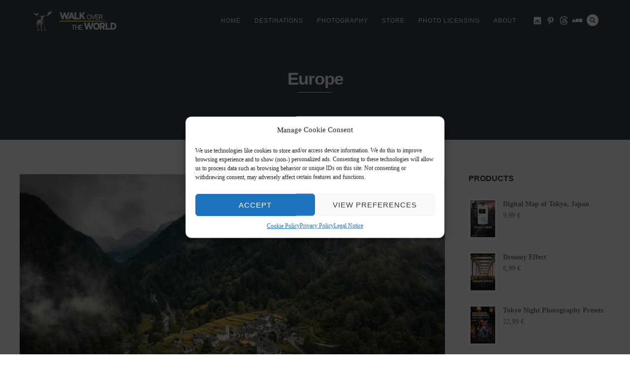

--- FILE ---
content_type: text/html; charset=UTF-8
request_url: https://walkovertheworld.com/category/europe/
body_size: 26687
content:
<!DOCTYPE html>
<html lang="en-US">
<head>
<meta http-equiv="Content-Type" content="text/html; charset=UTF-8" />



<!-- Mobile Devices Viewport Resset-->
<meta name="viewport" content="width=device-width, initial-scale=1.0, maximum-scale=1">
<meta name="apple-mobile-web-app-capable" content="yes">
<!-- <meta name="viewport" content="initial-scale=1.0, user-scalable=1" /> -->
<!-- Keywords-->
<meta name="keywords" content="photo location, photo spots, guide, travel, travelphotography, dronephotography, drone, blog, asia, japan, southkorea" />




<meta name="robots" content="noindex,follow" />

<link rel="alternate" type="application/rss+xml" title="Walk over the World RSS" href="https://walkovertheworld.com/feed/" />
<link rel="pingback" href="https://walkovertheworld.com/xmlrpc.php" />
<link rel="shortcut icon" type="image/x-icon" href="http://walkovertheworld.com/wp-content/uploads/2019/08/cropped-806_color.png" />

<!--[if lt IE 9]>
<script src="https://walkovertheworld.com/wp-content/themes/thestory/js/html5shiv.js"></script>
<![endif]-->

<meta name='robots' content='index, follow, max-image-preview:large, max-snippet:-1, max-video-preview:-1' />
	<style>img:is([sizes="auto" i], [sizes^="auto," i]) { contain-intrinsic-size: 3000px 1500px }</style>
	
	<!-- This site is optimized with the Yoast SEO plugin v26.5 - https://yoast.com/wordpress/plugins/seo/ -->
	<title>Europe Archives &#187; Walk over the World</title>
	<link rel="canonical" href="https://walkovertheworld.com/category/europe/" />
	<meta property="og:locale" content="en_US" />
	<meta property="og:type" content="article" />
	<meta property="og:title" content="Europe Archives &#187; Walk over the World" />
	<meta property="og:url" content="https://walkovertheworld.com/category/europe/" />
	<meta property="og:site_name" content="Walk over the World" />
	<meta property="og:image" content="https://walkovertheworld.com/wp-content/uploads/2023/03/04-Henningsvaer_20210913_0725.jpg" />
	<meta property="og:image:width" content="1621" />
	<meta property="og:image:height" content="1080" />
	<meta property="og:image:type" content="image/jpeg" />
	<meta name="twitter:card" content="summary_large_image" />
	<meta name="twitter:site" content="@walkovrtheworld" />
	<script type="application/ld+json" class="yoast-schema-graph">{"@context":"https://schema.org","@graph":[{"@type":"CollectionPage","@id":"https://walkovertheworld.com/category/europe/","url":"https://walkovertheworld.com/category/europe/","name":"Europe Archives &#187; Walk over the World","isPartOf":{"@id":"http://walkovertheworld.com/#website"},"primaryImageOfPage":{"@id":"https://walkovertheworld.com/category/europe/#primaryimage"},"image":{"@id":"https://walkovertheworld.com/category/europe/#primaryimage"},"thumbnailUrl":"https://walkovertheworld.com/wp-content/uploads/2023/07/13-Cerentino_03056-Panorama.jpg","breadcrumb":{"@id":"https://walkovertheworld.com/category/europe/#breadcrumb"},"inLanguage":"en-US"},{"@type":"ImageObject","inLanguage":"en-US","@id":"https://walkovertheworld.com/category/europe/#primaryimage","url":"https://walkovertheworld.com/wp-content/uploads/2023/07/13-Cerentino_03056-Panorama.jpg","contentUrl":"https://walkovertheworld.com/wp-content/uploads/2023/07/13-Cerentino_03056-Panorama.jpg","width":1620,"height":1143,"caption":"Cerentino Ticino Tessin"},{"@type":"BreadcrumbList","@id":"https://walkovertheworld.com/category/europe/#breadcrumb","itemListElement":[{"@type":"ListItem","position":1,"name":"Home","item":"http://walkovertheworld.com/"},{"@type":"ListItem","position":2,"name":"Europe"}]},{"@type":"WebSite","@id":"http://walkovertheworld.com/#website","url":"http://walkovertheworld.com/","name":"Walk over the World","description":"Fill your Life with Adventure","publisher":{"@id":"http://walkovertheworld.com/#organization"},"potentialAction":[{"@type":"SearchAction","target":{"@type":"EntryPoint","urlTemplate":"http://walkovertheworld.com/?s={search_term_string}"},"query-input":{"@type":"PropertyValueSpecification","valueRequired":true,"valueName":"search_term_string"}}],"inLanguage":"en-US"},{"@type":"Organization","@id":"http://walkovertheworld.com/#organization","name":"Walkovertheworld","url":"http://walkovertheworld.com/","logo":{"@type":"ImageObject","inLanguage":"en-US","@id":"http://walkovertheworld.com/#/schema/logo/image/","url":"http://walkovertheworld.com/wp-content/uploads/2021/12/37-Stokksness-03278-Canon-EOS-5D-Mark-III-2.jpg","contentUrl":"http://walkovertheworld.com/wp-content/uploads/2021/12/37-Stokksness-03278-Canon-EOS-5D-Mark-III-2.jpg","width":864,"height":1080,"caption":"Walkovertheworld"},"image":{"@id":"http://walkovertheworld.com/#/schema/logo/image/"},"sameAs":["https://www.facebook.com/walkovertheworld","https://x.com/walkovrtheworld","https://www.instagram.com/walkovertheworld","https://www.pinterest.de/walkovertheworld/"]}]}</script>
	<!-- / Yoast SEO plugin. -->


<link rel='dns-prefetch' href='//maps.google.com' />
<link rel='dns-prefetch' href='//www.youtube.com' />
<link rel="alternate" type="application/rss+xml" title="Walk over the World &raquo; Feed" href="https://walkovertheworld.com/feed/" />
<link rel="alternate" type="application/rss+xml" title="Walk over the World &raquo; Comments Feed" href="https://walkovertheworld.com/comments/feed/" />
<link rel="alternate" type="application/rss+xml" title="Walk over the World &raquo; Europe Category Feed" href="https://walkovertheworld.com/category/europe/feed/" />
<script type="text/javascript">
/* <![CDATA[ */
window._wpemojiSettings = {"baseUrl":"https:\/\/s.w.org\/images\/core\/emoji\/16.0.1\/72x72\/","ext":".png","svgUrl":"https:\/\/s.w.org\/images\/core\/emoji\/16.0.1\/svg\/","svgExt":".svg","source":{"concatemoji":"https:\/\/walkovertheworld.com\/wp-includes\/js\/wp-emoji-release.min.js?ver=6.8.3"}};
/*! This file is auto-generated */
!function(s,n){var o,i,e;function c(e){try{var t={supportTests:e,timestamp:(new Date).valueOf()};sessionStorage.setItem(o,JSON.stringify(t))}catch(e){}}function p(e,t,n){e.clearRect(0,0,e.canvas.width,e.canvas.height),e.fillText(t,0,0);var t=new Uint32Array(e.getImageData(0,0,e.canvas.width,e.canvas.height).data),a=(e.clearRect(0,0,e.canvas.width,e.canvas.height),e.fillText(n,0,0),new Uint32Array(e.getImageData(0,0,e.canvas.width,e.canvas.height).data));return t.every(function(e,t){return e===a[t]})}function u(e,t){e.clearRect(0,0,e.canvas.width,e.canvas.height),e.fillText(t,0,0);for(var n=e.getImageData(16,16,1,1),a=0;a<n.data.length;a++)if(0!==n.data[a])return!1;return!0}function f(e,t,n,a){switch(t){case"flag":return n(e,"\ud83c\udff3\ufe0f\u200d\u26a7\ufe0f","\ud83c\udff3\ufe0f\u200b\u26a7\ufe0f")?!1:!n(e,"\ud83c\udde8\ud83c\uddf6","\ud83c\udde8\u200b\ud83c\uddf6")&&!n(e,"\ud83c\udff4\udb40\udc67\udb40\udc62\udb40\udc65\udb40\udc6e\udb40\udc67\udb40\udc7f","\ud83c\udff4\u200b\udb40\udc67\u200b\udb40\udc62\u200b\udb40\udc65\u200b\udb40\udc6e\u200b\udb40\udc67\u200b\udb40\udc7f");case"emoji":return!a(e,"\ud83e\udedf")}return!1}function g(e,t,n,a){var r="undefined"!=typeof WorkerGlobalScope&&self instanceof WorkerGlobalScope?new OffscreenCanvas(300,150):s.createElement("canvas"),o=r.getContext("2d",{willReadFrequently:!0}),i=(o.textBaseline="top",o.font="600 32px Arial",{});return e.forEach(function(e){i[e]=t(o,e,n,a)}),i}function t(e){var t=s.createElement("script");t.src=e,t.defer=!0,s.head.appendChild(t)}"undefined"!=typeof Promise&&(o="wpEmojiSettingsSupports",i=["flag","emoji"],n.supports={everything:!0,everythingExceptFlag:!0},e=new Promise(function(e){s.addEventListener("DOMContentLoaded",e,{once:!0})}),new Promise(function(t){var n=function(){try{var e=JSON.parse(sessionStorage.getItem(o));if("object"==typeof e&&"number"==typeof e.timestamp&&(new Date).valueOf()<e.timestamp+604800&&"object"==typeof e.supportTests)return e.supportTests}catch(e){}return null}();if(!n){if("undefined"!=typeof Worker&&"undefined"!=typeof OffscreenCanvas&&"undefined"!=typeof URL&&URL.createObjectURL&&"undefined"!=typeof Blob)try{var e="postMessage("+g.toString()+"("+[JSON.stringify(i),f.toString(),p.toString(),u.toString()].join(",")+"));",a=new Blob([e],{type:"text/javascript"}),r=new Worker(URL.createObjectURL(a),{name:"wpTestEmojiSupports"});return void(r.onmessage=function(e){c(n=e.data),r.terminate(),t(n)})}catch(e){}c(n=g(i,f,p,u))}t(n)}).then(function(e){for(var t in e)n.supports[t]=e[t],n.supports.everything=n.supports.everything&&n.supports[t],"flag"!==t&&(n.supports.everythingExceptFlag=n.supports.everythingExceptFlag&&n.supports[t]);n.supports.everythingExceptFlag=n.supports.everythingExceptFlag&&!n.supports.flag,n.DOMReady=!1,n.readyCallback=function(){n.DOMReady=!0}}).then(function(){return e}).then(function(){var e;n.supports.everything||(n.readyCallback(),(e=n.source||{}).concatemoji?t(e.concatemoji):e.wpemoji&&e.twemoji&&(t(e.twemoji),t(e.wpemoji)))}))}((window,document),window._wpemojiSettings);
/* ]]> */
</script>
<link rel='stylesheet' id='font-awesome-css' href='https://walkovertheworld.com/wp-content/plugins/advanced-product-labels-for-woocommerce/berocket/assets/css/font-awesome.min.css?ver=6.8.3' type='text/css' media='all' />
<link rel='stylesheet' id='berocket_products_label_style-css' href='https://walkovertheworld.com/wp-content/plugins/advanced-product-labels-for-woocommerce/css/frontend.css?ver=1.2.9.3' type='text/css' media='all' />
<style id='berocket_products_label_style-inline-css' type='text/css'>

        .berocket_better_labels:before,
        .berocket_better_labels:after {
            clear: both;
            content: " ";
            display: block;
        }
        .berocket_better_labels.berocket_better_labels_image {
            position: absolute!important;
            top: 0px!important;
            bottom: 0px!important;
            left: 0px!important;
            right: 0px!important;
            pointer-events: none;
        }
        .berocket_better_labels.berocket_better_labels_image * {
            pointer-events: none;
        }
        .berocket_better_labels.berocket_better_labels_image img,
        .berocket_better_labels.berocket_better_labels_image .fa,
        .berocket_better_labels.berocket_better_labels_image .berocket_color_label,
        .berocket_better_labels.berocket_better_labels_image .berocket_image_background,
        .berocket_better_labels .berocket_better_labels_line .br_alabel,
        .berocket_better_labels .berocket_better_labels_line .br_alabel span {
            pointer-events: all;
        }
        .berocket_better_labels .berocket_color_label,
        .br_alabel .berocket_color_label {
            width: 100%;
            height: 100%;
            display: block;
        }
        .berocket_better_labels .berocket_better_labels_position_left {
            text-align:left;
            float: left;
            clear: left;
        }
        .berocket_better_labels .berocket_better_labels_position_center {
            text-align:center;
        }
        .berocket_better_labels .berocket_better_labels_position_right {
            text-align:right;
            float: right;
            clear: right;
        }
        .berocket_better_labels.berocket_better_labels_label {
            clear: both
        }
        .berocket_better_labels .berocket_better_labels_line {
            line-height: 1px;
        }
        .berocket_better_labels.berocket_better_labels_label .berocket_better_labels_line {
            clear: none;
        }
        .berocket_better_labels .berocket_better_labels_position_left .berocket_better_labels_line {
            clear: left;
        }
        .berocket_better_labels .berocket_better_labels_position_right .berocket_better_labels_line {
            clear: right;
        }
        .berocket_better_labels .berocket_better_labels_line .br_alabel {
            display: inline-block;
            position: relative;
            top: 0!important;
            left: 0!important;
            right: 0!important;
            line-height: 1px;
        }.berocket_better_labels .berocket_better_labels_position {
                display: flex;
                flex-direction: column;
            }
            .berocket_better_labels .berocket_better_labels_position.berocket_better_labels_position_left {
                align-items: start;
            }
            .berocket_better_labels .berocket_better_labels_position.berocket_better_labels_position_right {
                align-items: end;
            }
            .rtl .berocket_better_labels .berocket_better_labels_position.berocket_better_labels_position_left {
                align-items: end;
            }
            .rtl .berocket_better_labels .berocket_better_labels_position.berocket_better_labels_position_right {
                align-items: start;
            }
            .berocket_better_labels .berocket_better_labels_position.berocket_better_labels_position_center {
                align-items: center;
            }
            .berocket_better_labels .berocket_better_labels_position .berocket_better_labels_inline {
                display: flex;
                align-items: start;
            }
</style>
<link rel='stylesheet' id='sbi_styles-css' href='https://walkovertheworld.com/wp-content/plugins/instagram-feed/css/sbi-styles.min.css?ver=6.9.1' type='text/css' media='all' />
<style id='wp-emoji-styles-inline-css' type='text/css'>

	img.wp-smiley, img.emoji {
		display: inline !important;
		border: none !important;
		box-shadow: none !important;
		height: 1em !important;
		width: 1em !important;
		margin: 0 0.07em !important;
		vertical-align: -0.1em !important;
		background: none !important;
		padding: 0 !important;
	}
</style>
<link rel='stylesheet' id='wp-block-library-css' href='https://walkovertheworld.com/wp-includes/css/dist/block-library/style.min.css?ver=6.8.3' type='text/css' media='all' />
<style id='classic-theme-styles-inline-css' type='text/css'>
/*! This file is auto-generated */
.wp-block-button__link{color:#fff;background-color:#32373c;border-radius:9999px;box-shadow:none;text-decoration:none;padding:calc(.667em + 2px) calc(1.333em + 2px);font-size:1.125em}.wp-block-file__button{background:#32373c;color:#fff;text-decoration:none}
</style>
<style id='global-styles-inline-css' type='text/css'>
:root{--wp--preset--aspect-ratio--square: 1;--wp--preset--aspect-ratio--4-3: 4/3;--wp--preset--aspect-ratio--3-4: 3/4;--wp--preset--aspect-ratio--3-2: 3/2;--wp--preset--aspect-ratio--2-3: 2/3;--wp--preset--aspect-ratio--16-9: 16/9;--wp--preset--aspect-ratio--9-16: 9/16;--wp--preset--color--black: #000000;--wp--preset--color--cyan-bluish-gray: #abb8c3;--wp--preset--color--white: #ffffff;--wp--preset--color--pale-pink: #f78da7;--wp--preset--color--vivid-red: #cf2e2e;--wp--preset--color--luminous-vivid-orange: #ff6900;--wp--preset--color--luminous-vivid-amber: #fcb900;--wp--preset--color--light-green-cyan: #7bdcb5;--wp--preset--color--vivid-green-cyan: #00d084;--wp--preset--color--pale-cyan-blue: #8ed1fc;--wp--preset--color--vivid-cyan-blue: #0693e3;--wp--preset--color--vivid-purple: #9b51e0;--wp--preset--gradient--vivid-cyan-blue-to-vivid-purple: linear-gradient(135deg,rgba(6,147,227,1) 0%,rgb(155,81,224) 100%);--wp--preset--gradient--light-green-cyan-to-vivid-green-cyan: linear-gradient(135deg,rgb(122,220,180) 0%,rgb(0,208,130) 100%);--wp--preset--gradient--luminous-vivid-amber-to-luminous-vivid-orange: linear-gradient(135deg,rgba(252,185,0,1) 0%,rgba(255,105,0,1) 100%);--wp--preset--gradient--luminous-vivid-orange-to-vivid-red: linear-gradient(135deg,rgba(255,105,0,1) 0%,rgb(207,46,46) 100%);--wp--preset--gradient--very-light-gray-to-cyan-bluish-gray: linear-gradient(135deg,rgb(238,238,238) 0%,rgb(169,184,195) 100%);--wp--preset--gradient--cool-to-warm-spectrum: linear-gradient(135deg,rgb(74,234,220) 0%,rgb(151,120,209) 20%,rgb(207,42,186) 40%,rgb(238,44,130) 60%,rgb(251,105,98) 80%,rgb(254,248,76) 100%);--wp--preset--gradient--blush-light-purple: linear-gradient(135deg,rgb(255,206,236) 0%,rgb(152,150,240) 100%);--wp--preset--gradient--blush-bordeaux: linear-gradient(135deg,rgb(254,205,165) 0%,rgb(254,45,45) 50%,rgb(107,0,62) 100%);--wp--preset--gradient--luminous-dusk: linear-gradient(135deg,rgb(255,203,112) 0%,rgb(199,81,192) 50%,rgb(65,88,208) 100%);--wp--preset--gradient--pale-ocean: linear-gradient(135deg,rgb(255,245,203) 0%,rgb(182,227,212) 50%,rgb(51,167,181) 100%);--wp--preset--gradient--electric-grass: linear-gradient(135deg,rgb(202,248,128) 0%,rgb(113,206,126) 100%);--wp--preset--gradient--midnight: linear-gradient(135deg,rgb(2,3,129) 0%,rgb(40,116,252) 100%);--wp--preset--font-size--small: 13px;--wp--preset--font-size--medium: 20px;--wp--preset--font-size--large: 36px;--wp--preset--font-size--x-large: 42px;--wp--preset--spacing--20: 0.44rem;--wp--preset--spacing--30: 0.67rem;--wp--preset--spacing--40: 1rem;--wp--preset--spacing--50: 1.5rem;--wp--preset--spacing--60: 2.25rem;--wp--preset--spacing--70: 3.38rem;--wp--preset--spacing--80: 5.06rem;--wp--preset--shadow--natural: 6px 6px 9px rgba(0, 0, 0, 0.2);--wp--preset--shadow--deep: 12px 12px 50px rgba(0, 0, 0, 0.4);--wp--preset--shadow--sharp: 6px 6px 0px rgba(0, 0, 0, 0.2);--wp--preset--shadow--outlined: 6px 6px 0px -3px rgba(255, 255, 255, 1), 6px 6px rgba(0, 0, 0, 1);--wp--preset--shadow--crisp: 6px 6px 0px rgba(0, 0, 0, 1);}:where(.is-layout-flex){gap: 0.5em;}:where(.is-layout-grid){gap: 0.5em;}body .is-layout-flex{display: flex;}.is-layout-flex{flex-wrap: wrap;align-items: center;}.is-layout-flex > :is(*, div){margin: 0;}body .is-layout-grid{display: grid;}.is-layout-grid > :is(*, div){margin: 0;}:where(.wp-block-columns.is-layout-flex){gap: 2em;}:where(.wp-block-columns.is-layout-grid){gap: 2em;}:where(.wp-block-post-template.is-layout-flex){gap: 1.25em;}:where(.wp-block-post-template.is-layout-grid){gap: 1.25em;}.has-black-color{color: var(--wp--preset--color--black) !important;}.has-cyan-bluish-gray-color{color: var(--wp--preset--color--cyan-bluish-gray) !important;}.has-white-color{color: var(--wp--preset--color--white) !important;}.has-pale-pink-color{color: var(--wp--preset--color--pale-pink) !important;}.has-vivid-red-color{color: var(--wp--preset--color--vivid-red) !important;}.has-luminous-vivid-orange-color{color: var(--wp--preset--color--luminous-vivid-orange) !important;}.has-luminous-vivid-amber-color{color: var(--wp--preset--color--luminous-vivid-amber) !important;}.has-light-green-cyan-color{color: var(--wp--preset--color--light-green-cyan) !important;}.has-vivid-green-cyan-color{color: var(--wp--preset--color--vivid-green-cyan) !important;}.has-pale-cyan-blue-color{color: var(--wp--preset--color--pale-cyan-blue) !important;}.has-vivid-cyan-blue-color{color: var(--wp--preset--color--vivid-cyan-blue) !important;}.has-vivid-purple-color{color: var(--wp--preset--color--vivid-purple) !important;}.has-black-background-color{background-color: var(--wp--preset--color--black) !important;}.has-cyan-bluish-gray-background-color{background-color: var(--wp--preset--color--cyan-bluish-gray) !important;}.has-white-background-color{background-color: var(--wp--preset--color--white) !important;}.has-pale-pink-background-color{background-color: var(--wp--preset--color--pale-pink) !important;}.has-vivid-red-background-color{background-color: var(--wp--preset--color--vivid-red) !important;}.has-luminous-vivid-orange-background-color{background-color: var(--wp--preset--color--luminous-vivid-orange) !important;}.has-luminous-vivid-amber-background-color{background-color: var(--wp--preset--color--luminous-vivid-amber) !important;}.has-light-green-cyan-background-color{background-color: var(--wp--preset--color--light-green-cyan) !important;}.has-vivid-green-cyan-background-color{background-color: var(--wp--preset--color--vivid-green-cyan) !important;}.has-pale-cyan-blue-background-color{background-color: var(--wp--preset--color--pale-cyan-blue) !important;}.has-vivid-cyan-blue-background-color{background-color: var(--wp--preset--color--vivid-cyan-blue) !important;}.has-vivid-purple-background-color{background-color: var(--wp--preset--color--vivid-purple) !important;}.has-black-border-color{border-color: var(--wp--preset--color--black) !important;}.has-cyan-bluish-gray-border-color{border-color: var(--wp--preset--color--cyan-bluish-gray) !important;}.has-white-border-color{border-color: var(--wp--preset--color--white) !important;}.has-pale-pink-border-color{border-color: var(--wp--preset--color--pale-pink) !important;}.has-vivid-red-border-color{border-color: var(--wp--preset--color--vivid-red) !important;}.has-luminous-vivid-orange-border-color{border-color: var(--wp--preset--color--luminous-vivid-orange) !important;}.has-luminous-vivid-amber-border-color{border-color: var(--wp--preset--color--luminous-vivid-amber) !important;}.has-light-green-cyan-border-color{border-color: var(--wp--preset--color--light-green-cyan) !important;}.has-vivid-green-cyan-border-color{border-color: var(--wp--preset--color--vivid-green-cyan) !important;}.has-pale-cyan-blue-border-color{border-color: var(--wp--preset--color--pale-cyan-blue) !important;}.has-vivid-cyan-blue-border-color{border-color: var(--wp--preset--color--vivid-cyan-blue) !important;}.has-vivid-purple-border-color{border-color: var(--wp--preset--color--vivid-purple) !important;}.has-vivid-cyan-blue-to-vivid-purple-gradient-background{background: var(--wp--preset--gradient--vivid-cyan-blue-to-vivid-purple) !important;}.has-light-green-cyan-to-vivid-green-cyan-gradient-background{background: var(--wp--preset--gradient--light-green-cyan-to-vivid-green-cyan) !important;}.has-luminous-vivid-amber-to-luminous-vivid-orange-gradient-background{background: var(--wp--preset--gradient--luminous-vivid-amber-to-luminous-vivid-orange) !important;}.has-luminous-vivid-orange-to-vivid-red-gradient-background{background: var(--wp--preset--gradient--luminous-vivid-orange-to-vivid-red) !important;}.has-very-light-gray-to-cyan-bluish-gray-gradient-background{background: var(--wp--preset--gradient--very-light-gray-to-cyan-bluish-gray) !important;}.has-cool-to-warm-spectrum-gradient-background{background: var(--wp--preset--gradient--cool-to-warm-spectrum) !important;}.has-blush-light-purple-gradient-background{background: var(--wp--preset--gradient--blush-light-purple) !important;}.has-blush-bordeaux-gradient-background{background: var(--wp--preset--gradient--blush-bordeaux) !important;}.has-luminous-dusk-gradient-background{background: var(--wp--preset--gradient--luminous-dusk) !important;}.has-pale-ocean-gradient-background{background: var(--wp--preset--gradient--pale-ocean) !important;}.has-electric-grass-gradient-background{background: var(--wp--preset--gradient--electric-grass) !important;}.has-midnight-gradient-background{background: var(--wp--preset--gradient--midnight) !important;}.has-small-font-size{font-size: var(--wp--preset--font-size--small) !important;}.has-medium-font-size{font-size: var(--wp--preset--font-size--medium) !important;}.has-large-font-size{font-size: var(--wp--preset--font-size--large) !important;}.has-x-large-font-size{font-size: var(--wp--preset--font-size--x-large) !important;}
:where(.wp-block-post-template.is-layout-flex){gap: 1.25em;}:where(.wp-block-post-template.is-layout-grid){gap: 1.25em;}
:where(.wp-block-columns.is-layout-flex){gap: 2em;}:where(.wp-block-columns.is-layout-grid){gap: 2em;}
:root :where(.wp-block-pullquote){font-size: 1.5em;line-height: 1.6;}
</style>
<link rel='stylesheet' id='announcer-css-css' href='https://walkovertheworld.com/wp-content/plugins/announcer/public/css/style.css?ver=6.2' type='text/css' media='all' />
<link rel='stylesheet' id='wp-gmap-embed-front-css-css' href='https://walkovertheworld.com/wp-content/plugins/gmap-embed/public/assets/css/front_custom_style.css?ver=1737277458' type='text/css' media='all' />
<link rel='stylesheet' id='jpibfi-style-css' href='https://walkovertheworld.com/wp-content/plugins/jquery-pin-it-button-for-images/css/client.css?ver=3.0.6' type='text/css' media='all' />
<link rel='stylesheet' id='woocommerce-layout-css' href='https://walkovertheworld.com/wp-content/plugins/woocommerce/assets/css/woocommerce-layout.css?ver=10.3.4' type='text/css' media='all' />
<link rel='stylesheet' id='woocommerce-smallscreen-css' href='https://walkovertheworld.com/wp-content/plugins/woocommerce/assets/css/woocommerce-smallscreen.css?ver=10.3.4' type='text/css' media='only screen and (max-width: 768px)' />
<style id='woocommerce-inline-inline-css' type='text/css'>
.woocommerce form .form-row .required { visibility: visible; }
</style>
<link rel='stylesheet' id='cmplz-general-css' href='https://walkovertheworld.com/wp-content/plugins/complianz-gdpr/assets/css/cookieblocker.min.css?ver=1754968097' type='text/css' media='all' />
<link rel='stylesheet' id='brands-styles-css' href='https://walkovertheworld.com/wp-content/plugins/woocommerce/assets/css/brands.css?ver=10.3.4' type='text/css' media='all' />
<link rel='stylesheet' id='pexeto-pretty-photo-css' href='https://walkovertheworld.com/wp-content/themes/thestory/css/prettyPhoto.css?ver=1.9.14' type='text/css' media='all' />
<link rel='stylesheet' id='pexeto-woocommerce-css' href='https://walkovertheworld.com/wp-content/themes/thestory/css/woocommerce.css?ver=1.9.14' type='text/css' media='all' />
<link rel='stylesheet' id='pexeto-stylesheet-css' href='https://walkovertheworld.com/wp-content/themes/thestory/style.css?ver=1.9.14' type='text/css' media='all' />
<style id='pexeto-stylesheet-inline-css' type='text/css'>
button, .button , input[type="submit"], input[type="button"], 
								#submit, .left-arrow:hover,.right-arrow:hover, .ps-left-arrow:hover, 
								.ps-right-arrow:hover, .cs-arrows:hover,.nivo-nextNav:hover, .nivo-prevNav:hover,
								.scroll-to-top:hover, .services-icon .img-container, .services-thumbnail h3:after,
								.pg-pagination a.current, .pg-pagination a:hover, #content-container .wp-pagenavi span.current, 
								#content-container .wp-pagenavi a:hover, #blog-pagination a:hover,
								.pg-item h2:after, .pc-item h2:after, .ps-icon, .ps-left-arrow:hover, .ps-right-arrow:hover,
								.pc-next:hover, .pc-prev:hover, .pc-wrapper .icon-circle, .pg-item .icon-circle, .qg-img .icon-circle,
								.ts-arrow:hover, .section-light .section-title:before, .section-light2 .section-title:after,
								.section-light-bg .section-title:after, .section-dark .section-title:after,
								.woocommerce .widget_price_filter .ui-slider .ui-slider-range,
								.woocommerce-page .widget_price_filter .ui-slider .ui-slider-range, 
								.controlArrow.prev:hover,.controlArrow.next:hover, .pex-woo-cart-num,
								.woocommerce span.onsale, .woocommerce-page span.onsale.woocommerce nav.woocommerce-pagination ul li span.current, .woocommerce-page nav.woocommerce-pagination ul li span.current,
								.woocommerce #content nav.woocommerce-pagination ul li span.current, .woocommerce-page #content nav.woocommerce-pagination ul li span.current,
								.woocommerce #content nav.woocommerce-pagination ul li span.current, .woocommerce-page #content nav.woocommerce-pagination ul li span.current,
								.woocommerce nav.woocommerce-pagination ul li a:hover, .woocommerce-page nav.woocommerce-pagination ul li a:hover,
								.woocommerce #content nav.woocommerce-pagination ul li a:hover, .woocommerce-page #content nav.woocommerce-pagination ul li a:hover,
								.woocommerce nav.woocommerce-pagination ul li a:focus, .woocommerce-page nav.woocommerce-pagination ul li a:focus,
								.woocommerce #content nav.woocommerce-pagination ul li a:focus, .woocommerce-page #content nav.woocommerce-pagination ul li a:focus,
								.pt-highlight .pt-title{background-color:#e55e34;}a, a:hover, .post-info a:hover, .read-more, .footer-widgets a:hover, .comment-info .reply,
								.comment-info .reply a, .comment-info, .post-title a:hover, .post-tags a, .format-aside aside a:hover,
								.testimonials-details a, .lp-title a:hover, .woocommerce .star-rating, .woocommerce-page .star-rating,
								.woocommerce .star-rating:before, .woocommerce-page .star-rating:before, .tabs .current a,
								#wp-calendar tbody td a, .widget_nav_menu li.current-menu-item > a, .archive-page a:hover, .woocommerce-MyAccount-navigation li.is-active a{color:#e55e34;}.accordion-title.current, .read-more, .bypostauthor, .sticky,
								.pg-cat-filter a.current{border-color:#e55e34;}.pg-element-loading .icon-circle:after{border-top-color:#e55e34;}.header-wrapper, .pg-navigation, .mobile.page-template-template-fullscreen-slider-php #header, .mobile.page-template-template-fullscreen-slider-php .header-wrapper{background-color:#34414d;}.page-title h1, #menu>ul>li>a, #menu>div>ul>li>a, .page-subtitle, 
								.icon-basket:before, .pex-woo-cart-btn:before, .pg-cat-filter a,
								.ps-nav-text, .ps-back-text, .mob-nav-btn, .pg-filter-btn{color:#f1f1ef;}.page-title h1:after, .nav-menu > ul > li > a:after, 
								.nav-menu > div.menu-ul > ul > li > a:after, .ps-new-loading span{background-color:#f1f1ef;}.dark-header #header{background-color:rgba(52,65,77,0.7);}.fixed-header-scroll #header{background-color:rgba(52,65,77,0.95);}.nav-menu li.mega-menu-item > ul, .nav-menu ul ul li{background-color:#333333;}.mob-nav-menu{background-color:rgba(51,51,51,0.96);}#footer, #footer input[type=text], #footer input[type=password], 
								#footer textarea, #footer input[type=search]{background-color:#34414d;}.footer-bottom{background-color:#34414d;}#logo-container img{width:173px; }h1,h2,h3,h4,h5,h6,.pt-price{font-family:Tahoma, Geneva, sans-serif;}body{font-family:Georgia, serif;font-size:14px;}body, #footer, .sidebar-box, .services-box, .ps-content, .page-masonry .post, .services-title-box{font-size:14px;}#menu ul li a{font-family:Tahoma, Geneva, sans-serif;font-size:12px;}.page-title h1{font-size:58px;text-transform:none;}.pg-categories, .pg-cat-filter a, .page-subtitle, .post-info,.read-more, .ps-categories, .ps-nav-text, .ps-back-text{font-style:italic;text-transform:none;letter-spacing:normal;}.pg-categories, .pg-cat-filter a, .page-subtitle, .post-info,.read-more, .ps-categories, .ps-nav-text, .ps-back-text{font-size:14px;}.pg-item h2, .ps-title, #content-container .pc-item h2{font-size:18px;font-weight:bold;text-transform:none;}.page-title-wrapper{min-height:180px; height:180px;}.rp-post-title {
  font-size: 16px;
  font-weight: bold;
}
.woocommerce-tabs{
  display:inline;
  float: left;
  position: relative;
}
li.description_tab{
 color: #fff;
 font-size: 0px;
}
</style>
<!--[if lte IE 8]>
<link rel='stylesheet' id='pexeto-ie8-css' href='https://walkovertheworld.com/wp-content/themes/thestory/css/style_ie8.css?ver=1.9.14' type='text/css' media='all' />
<![endif]-->
<link rel='stylesheet' id='wp-pagenavi-css' href='https://walkovertheworld.com/wp-content/plugins/wp-pagenavi/pagenavi-css.css?ver=2.70' type='text/css' media='all' />
<script type="text/javascript" src="https://walkovertheworld.com/wp-includes/js/jquery/jquery.min.js?ver=3.7.1" id="jquery-core-js"></script>
<script type="text/javascript" src="https://walkovertheworld.com/wp-includes/js/jquery/jquery-migrate.min.js?ver=3.4.1" id="jquery-migrate-js"></script>
<script type="text/javascript" src="https://maps.google.com/maps/api/js?key=AIzaSyC5QY1bGM52lDKYS1FlebSujxqO07mZw8k&amp;libraries=places&amp;language=en&amp;region=US&amp;callback=Function.prototype&amp;ver=6.8.3" id="wp-gmap-api-js"></script>
<script type="text/javascript" id="wp-gmap-api-js-after">
/* <![CDATA[ */
/* <![CDATA[ */

var wgm_status = {"l_api":"where-required","p_api":"","i_p":true,"d_f_s_c":"","d_s_v":"","d_z_c":"","d_p_c":"","d_m_t_c":"","d_m_w_z":"","d_m_d":"","d_m_d_c_z":"","e_d_f_a_c":""};
/* ]]]]><![CDATA[> */
/* ]]> */
</script>
<script type="text/javascript" src="https://walkovertheworld.com/wp-content/plugins/woocommerce/assets/js/jquery-blockui/jquery.blockUI.min.js?ver=2.7.0-wc.10.3.4" id="wc-jquery-blockui-js" defer="defer" data-wp-strategy="defer"></script>
<script type="text/javascript" id="wc-add-to-cart-js-extra">
/* <![CDATA[ */
var wc_add_to_cart_params = {"ajax_url":"\/wp-admin\/admin-ajax.php","wc_ajax_url":"\/?wc-ajax=%%endpoint%%","i18n_view_cart":"View cart","cart_url":"https:\/\/walkovertheworld.com\/cart\/","is_cart":"","cart_redirect_after_add":"no"};
/* ]]> */
</script>
<script type="text/javascript" src="https://walkovertheworld.com/wp-content/plugins/woocommerce/assets/js/frontend/add-to-cart.min.js?ver=10.3.4" id="wc-add-to-cart-js" defer="defer" data-wp-strategy="defer"></script>
<script type="text/javascript" src="https://walkovertheworld.com/wp-content/plugins/woocommerce/assets/js/js-cookie/js.cookie.min.js?ver=2.1.4-wc.10.3.4" id="wc-js-cookie-js" defer="defer" data-wp-strategy="defer"></script>
<script type="text/javascript" id="woocommerce-js-extra">
/* <![CDATA[ */
var woocommerce_params = {"ajax_url":"\/wp-admin\/admin-ajax.php","wc_ajax_url":"\/?wc-ajax=%%endpoint%%","i18n_password_show":"Show password","i18n_password_hide":"Hide password"};
/* ]]> */
</script>
<script type="text/javascript" src="https://walkovertheworld.com/wp-content/plugins/woocommerce/assets/js/frontend/woocommerce.min.js?ver=10.3.4" id="woocommerce-js" defer="defer" data-wp-strategy="defer"></script>
<script type="text/javascript" id="WCPAY_ASSETS-js-extra">
/* <![CDATA[ */
var wcpayAssets = {"url":"https:\/\/walkovertheworld.com\/wp-content\/plugins\/woocommerce-payments\/dist\/"};
/* ]]> */
</script>
<style>.product .images {position: relative;}</style><style type="text/css">
	a.pinit-button.custom span {
		}

	.pinit-hover {
		opacity: 0.8 !important;
		filter: alpha(opacity=80) !important;
	}
	a.pinit-button {
	border-bottom: 0 !important;
	box-shadow: none !important;
	margin-bottom: 0 !important;
}
a.pinit-button::after {
    display: none;
}</style>
		<!-- styles for Simple Google Map -->
<style type='text/css'>
#SGM {width:100%; height:300px;}#SGM .infoWindow {line-height:13px; font-size:10px;}#SGM input {margin:4px 4px 0 0; font-size:10px;}#SGM input.text {border:solid 1px #ccc; background-color:#fff; padding:2px;}
</style>
<!-- end styles for Simple Google Map -->
			<style>.cmplz-hidden {
					display: none !important;
				}</style>	<noscript><style>.woocommerce-product-gallery{ opacity: 1 !important; }</style></noscript>
	<script>
  (function (s, t, a, y, twenty, two) {
    s.Stay22 = s.Stay22 || {};

    // Just fill out your configs here
    s.Stay22.params = {
      aid: "walkovertheworld",
    };

    // Leave this part as-is;
    twenty = t.createElement(a);
    two = t.getElementsByTagName(a)[0];
    twenty.async = 1;
    twenty.src = y;
    two.parentNode.insertBefore(twenty, two);
  })(window, document, "script", "https://scripts.stay22.com/letmeallez.js");
</script>		<style type="text/css" id="wp-custom-css">
			/* Instagram footer area **********/
#instagram-footer {
	text-align:center;
	overflow:hidden;
	margin-left: -20px;
}
#instagram-footer .instagram-title {
	margin-bottom:0px;
	text-transform:uppercase;
	letter-spacing:3px;
	font-size:14px;
}
#instagram-footer .instagram-pics li {
	width:12.5%;
	display:block;
	float:left;
}
#instagram-footer .instagram-pics li img {
	max-width:100%;
	vertical-align:middle;
}
#instagram-footer .instagram-pics li img:hover {
	opacity:.80;
}
#instagram-footer p.clear {
	font-size: 11px;
	border-bottom: 1px solid #eee;
	display: inline-block;
	margin-top: 5px;
}
		</style>
		
</head>
<body data-cmplz=1 class="archive category category-europe category-256 wp-theme-thestory theme-thestory woocommerce-no-js fixed-header contains-posts no-slider icons-style-light parallax-header">

<div id="main-container" >
	<div  class="page-wrapper" >
		<!--HEADER -->
				<div class="header-wrapper" >

				<header id="header">
			<div class="section-boxed section-header">
						<div id="logo-container">
								<a href="https://walkovertheworld.com/"><img src="http://walkovertheworld.com/wp-content/uploads/2019/08/logo@8x_40px.png" alt="Walk over the World" /></a>
			</div>	

			
			<div class="mobile-nav">
				<span class="mob-nav-btn">Menu</span>
			</div>
	 		<nav class="navigation-container">
				<div id="menu" class="nav-menu">
				<ul id="menu-hauptmenu" class="menu-ul"><li id="menu-item-22104" class="menu-item menu-item-type-post_type menu-item-object-page menu-item-home menu-item-22104"><a href="https://walkovertheworld.com/">Home</a></li>
<li id="menu-item-21831" class="menu-item menu-item-type-post_type menu-item-object-page menu-item-has-children menu-item-21831"><a href="https://walkovertheworld.com/travel-destinations-and-best-photography-spots/">Destinations</a>
<ul class="sub-menu">
	<li id="menu-item-21834" class="menu-item menu-item-type-post_type menu-item-object-page menu-item-21834"><a href="https://walkovertheworld.com/japan/">Japan</a></li>
	<li id="menu-item-22015" class="menu-item menu-item-type-post_type menu-item-object-page menu-item-22015"><a href="https://walkovertheworld.com/malaysia/">Malaysia</a></li>
	<li id="menu-item-22630" class="menu-item menu-item-type-post_type menu-item-object-page menu-item-22630"><a href="https://walkovertheworld.com/norway/">Norway</a></li>
	<li id="menu-item-24235" class="menu-item menu-item-type-post_type menu-item-object-page menu-item-24235"><a href="https://walkovertheworld.com/singapore/">Singapore</a></li>
	<li id="menu-item-21949" class="menu-item menu-item-type-post_type menu-item-object-page menu-item-21949"><a href="https://walkovertheworld.com/south-korea/">South Korea</a></li>
</ul>
</li>
<li id="menu-item-22243" class="menu-item menu-item-type-post_type menu-item-object-page menu-item-22243"><a href="https://walkovertheworld.com/photography/">Photography</a></li>
<li id="menu-item-24496" class="menu-item menu-item-type-post_type menu-item-object-page menu-item-has-children menu-item-24496"><a href="https://walkovertheworld.com/store/">Store</a>
<ul class="sub-menu">
	<li id="menu-item-24490" class="menu-item menu-item-type-custom menu-item-object-custom menu-item-24490"><a href="https://www.rexby.com/walkovertheworld/japan">Rexby Digital Map</a></li>
	<li id="menu-item-24494" class="menu-item menu-item-type-taxonomy menu-item-object-product_cat menu-item-24494"><a href="https://walkovertheworld.com/product-category/digital-map/">Digital Map</a></li>
	<li id="menu-item-24492" class="menu-item menu-item-type-taxonomy menu-item-object-product_cat menu-item-24492"><a href="https://walkovertheworld.com/product-category/preset/">Preset</a></li>
	<li id="menu-item-24493" class="menu-item menu-item-type-taxonomy menu-item-object-product_cat menu-item-24493"><a href="https://walkovertheworld.com/product-category/action/">Photoshop Tools</a></li>
</ul>
</li>
<li id="menu-item-23813" class="menu-item menu-item-type-post_type menu-item-object-page menu-item-has-children menu-item-23813"><a href="https://walkovertheworld.com/photo-licensing/">Photo Licensing</a>
<ul class="sub-menu">
	<li id="menu-item-23973" class="menu-item menu-item-type-post_type menu-item-object-page menu-item-23973"><a href="https://walkovertheworld.com/photo-licensing/">Photo Licensing</a></li>
	<li id="menu-item-22923" class="menu-item menu-item-type-custom menu-item-object-custom menu-item-22923"><a href="https://www.amazingaerial.agency/gallery/Michael-Chlebek-ALL/G0000rpTgqzXQsT8/C0000UFFRGyajGtI">Licensing via Amazing Aerial Agency</a></li>
</ul>
</li>
<li id="menu-item-23971" class="menu-item menu-item-type-post_type menu-item-object-page menu-item-has-children menu-item-23971"><a href="https://walkovertheworld.com/about-me/">About</a>
<ul class="sub-menu">
	<li id="menu-item-23972" class="menu-item menu-item-type-post_type menu-item-object-page menu-item-23972"><a href="https://walkovertheworld.com/about-me/">About me</a></li>
	<li id="menu-item-470" class="menu-item menu-item-type-post_type menu-item-object-page menu-item-470"><a href="https://walkovertheworld.com/contact/">Contact</a></li>
	<li id="menu-item-22903" class="menu-item menu-item-type-post_type menu-item-object-page menu-item-22903"><a href="https://walkovertheworld.com/support-the-journey/">Support the Journey</a></li>
</ul>
</li>
</ul>				</div>
				
				<div class="header-buttons">
							<div class="pex-woo-cart-btn-wrap">
				<div class="pex-woo-cart-btn ">
					<div class="pex-woo-cart-num" data-num="0">
						0					</div>
				</div>
				<div class="pex-woo-cart-holder">
					<div class="pex-woo-cart">
						

	<p class="woocommerce-mini-cart__empty-message">No products in the cart.</p>


					</div>
				</div>
			</div>
			<div class="header-search">
						<div class="search-wrapper">
	<form role="search" method="get" class="searchform" action="https://walkovertheworld.com" >
		<input type="text" name="s" class="search-input placeholder"  placeholder="Search" />
		<input type="submit" value="" class="search-button"/>
	</form>
</div>
					<a href="#" class="header-search-btn">Search</a></div>
					<div class="social-profiles"><ul class="social-icons">
		<li>
		<a href="https://www.instagram.com/walkovertheworld/" target="_blank"  title="Instagram">
			<div>
				<img src="http://walkovertheworld.com/wp-content/themes/thestory/images/icons_white/instagram.png" alt="'.$icon["icon_title"].'" />
			</div>
		</a>
	</li>
		<li>
		<a href="https://pin.it/4KuiE3q" target="_blank"  title="Pintrest">
			<div>
				<img src="http://walkovertheworld.com/wp-content/themes/thestory/images/icons_white/pinterest.png" alt="'.$icon["icon_title"].'" />
			</div>
		</a>
	</li>
		<li>
		<a href="https://www.threads.net/@walkovertheworld" target="_blank"  title="Threads">
			<div>
				<img src="http://walkovertheworld.com/wp-content/uploads/2024/01/Threads_w2.png" alt="'.$icon["icon_title"].'" />
			</div>
		</a>
	</li>
		<li>
		<a href="https://foundation.app/@walkovertheworld" target="_blank"  title="Foundation">
			<div>
				<img src="http://walkovertheworld.com/wp-content/uploads/2022/02/foundation.png" alt="'.$icon["icon_title"].'" />
			</div>
		</a>
	</li>
		</ul></div>
					</div>
			</nav>

				
			<div class="clear"></div>       
			<div id="navigation-line"></div>
		</div>
		</header><!-- end #header -->
	<div class="page-title-wrapper"><div class="page-title">
		<div class="content-boxed">
			<h1>Europe</h1>
					</div>
	</div>
</div>

</div>
<div id="content-container" class="content-boxed layout-right">
<div id="content" class="content">
<article id="post-22905" class="blog-non-single-post theme-post-entry post-22905 post type-post status-publish format-standard has-post-thumbnail hentry category-switzerland tag-photography-guide">


				<div class="blog-post-img img-loading" style="min-width:864px; min-height:450px;">
					<a href="https://walkovertheworld.com/valle-maggia-in-ticino-travel-photography-guide/">					
					<img src="https://walkovertheworld.com/wp-content/uploads/2023/07/13-Cerentino_03056-Panorama-1014x528.jpg" alt="Cerentino Ticino Tessin"/>
					</a>				</div>
				<div class="post-content">


	<div class="post-info top">
		<span class="post-type-icon-wrap"><span class="post-type-icon"></span></span>
					<span class="post-date">
				<time class="entry-date published" datetime="2023-08-04T10:10:36+02:00">August 4, 2023</time><time class="updated" datetime="2024-02-01T06:58:47+02:00">February 1, 2024</time>				
			</span>	
			</div>
		<div class="post-title-wrapper">
			
			<h2 class="post-title entry-title">
							<a href="https://walkovertheworld.com/valle-maggia-in-ticino-travel-photography-guide/" rel="bookmark">Valle Maggia in Ticino Travel &#038; Photography Guide</a>
						</h2>

		</div>
		<div class="clear"></div>




	<div class="post-content-content">

	<div class="entry-content"><input class="jpibfi" type="hidden"><div style="text-align: justify; display: table; width: 100%;"><a name="Overview"></a>Don&#8217;t miss the best travel and photo locations and spots in Valle Maggia. Valle Maggia is a secret gem that travel and photography enthusiasts should visit since it is tucked away among the gorgeous scenery of Ticino, Switzerland. You can visit amazing stone towns in this lovely valley, that will give you the feeling of having fallen into another time. Valle Maggia has an abundance of breathtaking photo opportunities, from the charming villages of <a title="Foroglio" href="#Foroglio">Foroglio</a>, <a title="Sabbione" href="#Sabbione">Sabbione</a>, <a title="Cerentino" href="#Cerentino">Cerentino</a>, <a title="Sonlerto" href="#Sonlerto">Sonlerto, S. Carlo</a>, and <a title="Brontallo" href="#Brontallo">Brontallo</a> to the modern chapel of <a title="San Giovanni Battista" href="#SanGiovanniBattista">San Giovanni Battista</a>.</div>
		</div>
		<div class="clear"></div>
		 <a href="https://walkovertheworld.com/valle-maggia-in-ticino-travel-photography-guide/" class="read-more">Read More<span class="more-arrow">&rsaquo;</span></a>
					


	<div class="post-info bottom">
		<span class="post-type-icon-wrap"><span class="post-type-icon"></span></span>
					<span class="no-caps"> 
				in			</span><a href="https://walkovertheworld.com/category/europe/switzerland/" rel="category tag">Switzerland</a>	
			</div>
<div class="clear"></div>
</div>
</div>


	
<div class="clear"></div>
</article>
<article id="post-22557" class="blog-non-single-post theme-post-entry post-22557 post type-post status-publish format-standard has-post-thumbnail hentry category-lofoten-norway category-norway tag-photography-guide">


				<div class="blog-post-img img-loading" style="min-width:864px; min-height:450px;">
					<a href="https://walkovertheworld.com/lofoten-photography-guide/">					
					<img src="https://walkovertheworld.com/wp-content/uploads/2023/03/04-Henningsvaer_20210913_0725-1014x528.jpg" alt="Soccer Stadium Henningsvaer"/>
					</a>				</div>
				<div class="post-content">


	<div class="post-info top">
		<span class="post-type-icon-wrap"><span class="post-type-icon"></span></span>
					<span class="post-date">
				<time class="entry-date published" datetime="2023-03-21T06:53:33+02:00">March 21, 2023</time><time class="updated" datetime="2024-02-01T06:58:20+02:00">February 1, 2024</time>				
			</span>	
			</div>
		<div class="post-title-wrapper">
			
			<h2 class="post-title entry-title">
							<a href="https://walkovertheworld.com/lofoten-photography-guide/" rel="bookmark">Lofoten Photography Guide</a>
						</h2>

		</div>
		<div class="clear"></div>




	<div class="post-content-content">

	<div class="entry-content"><input class="jpibfi" type="hidden"><div style="text-align: justify; display: table; width: 100%;">Discover the stunning beauty of Norway&#8217;s Lofoten Islands through the lens of your camera with our comprehensive Lofoten Photography Guide with the best photo spots in Lofoten. The Norwegian archipelago of Lofoten, just above the Arctic Circle, is a photographer&#8217;s dream. Lofoten has become a famous destination for photographers from all over the world due to its breathtaking scenery, pristine waters, and distinct culture. Several islands make up the archipelago, and they all have their own unique appeal. Because of the numerous bridges and tunnels that connect the various islands, sightseeing is a breeze. The charming villages with their brilliantly painted wooden buildings, flanked by mountains and fjords, make for some very breathtaking shots. </div>
		</div>
		<div class="clear"></div>
		 <a href="https://walkovertheworld.com/lofoten-photography-guide/" class="read-more">Read More<span class="more-arrow">&rsaquo;</span></a>
					


	<div class="post-info bottom">
		<span class="post-type-icon-wrap"><span class="post-type-icon"></span></span>
					<span class="no-caps"> 
				in			</span><a href="https://walkovertheworld.com/category/europe/norway/lofoten-norway/" rel="category tag">Lofoten</a> / <a href="https://walkovertheworld.com/category/europe/norway/" rel="category tag">Norway</a>	
			</div>
<div class="clear"></div>
</div>
</div>


	
<div class="clear"></div>
</article>
</div> <!-- end main content holder (#content/#full-width) -->
	<div id="sidebar" class="sidebar"><aside class="sidebar-box woocommerce widget_shopping_cart" id="woocommerce_widget_cart-2"><h4 class="title">Cart</h4><div class="hide_cart_widget_if_empty"><div class="widget_shopping_cart_content"></div></div></aside><aside class="sidebar-box woocommerce widget_products" id="woocommerce_products-2"><h4 class="title">Products</h4><ul class="product_list_widget"><li>
	
	<a href="https://walkovertheworld.com/shop/digital-map-tokyo-japan/">
		<img width="300" height="450" src="https://walkovertheworld.com/wp-content/uploads/2025/02/Digital-Map-Tokyo-1-300x450.png" class="attachment-woocommerce_thumbnail size-woocommerce_thumbnail" alt="Digital Map of Tokyo, Japan" decoding="async" loading="lazy" />		<span class="product-title">Digital Map of Tokyo, Japan</span>
	</a>

				
	<span class="woocommerce-Price-amount amount"><bdi>9,99&nbsp;<span class="woocommerce-Price-currencySymbol">&euro;</span></bdi></span>
	</li>
<li>
	
	<a href="https://walkovertheworld.com/shop/dreamy-effect/">
		<img width="300" height="450" src="https://walkovertheworld.com/wp-content/uploads/2025/01/2-300x450.png" class="attachment-woocommerce_thumbnail size-woocommerce_thumbnail" alt="Dreamy Effect" decoding="async" loading="lazy" />		<span class="product-title">Dreamy Effect</span>
	</a>

				
	<span class="woocommerce-Price-amount amount"><bdi>6,99&nbsp;<span class="woocommerce-Price-currencySymbol">&euro;</span></bdi></span>
	</li>
<li>
	
	<a href="https://walkovertheworld.com/shop/tokyo-night-photography-presets/">
		<img width="300" height="450" src="https://walkovertheworld.com/wp-content/uploads/2024/12/Preset-Night-Photography-300x450.png" class="attachment-woocommerce_thumbnail size-woocommerce_thumbnail" alt="Tokyo Night Photography Presets" decoding="async" loading="lazy" />		<span class="product-title">Tokyo Night Photography Presets</span>
	</a>

				
	<span class="woocommerce-Price-amount amount"><bdi>22,99&nbsp;<span class="woocommerce-Price-currencySymbol">&euro;</span></bdi></span>
	</li>
</ul></aside></div>
<div class="clear"></div>
</div> <!-- end #content-container -->
</div>
<footer id="footer" class="center">
<div id="instagram-footer">
	<aside class="widget_text sidebar-box widget_custom_html" id="custom_html-13"><div class="textwidget custom-html-widget">
<div id="sb_instagram"  class="sbi sbi_mob_col_4 sbi_tab_col_8 sbi_col_8 sbi_width_resp"	 data-feedid="*1"  data-res="auto" data-cols="8" data-colsmobile="4" data-colstablet="8" data-num="8" data-nummobile="4" data-item-padding="0"	 data-shortcode-atts="{&quot;feed&quot;:&quot;1&quot;}"  data-postid="" data-locatornonce="b445abec34" data-imageaspectratio="1:1" data-sbi-flags="favorLocal,gdpr">
	
	<div id="sbi_images" >
		<div class="sbi_item sbi_type_carousel sbi_new sbi_transition"
	id="sbi_18066855074124848" data-date="1764579622">
	<div class="sbi_photo_wrap">
		<a class="sbi_photo" href="https://www.instagram.com/p/DRtwxPDiUdV/" target="_blank" rel="noopener nofollow"
			data-full-res="https://scontent-fra3-1.cdninstagram.com/v/t51.82787-15/588732550_18543101644004212_3035795073855243000_n.jpg?stp=dst-jpg_e35_tt6&#038;_nc_cat=108&#038;ccb=7-5&#038;_nc_sid=18de74&#038;efg=eyJlZmdfdGFnIjoiQ0FST1VTRUxfSVRFTS5iZXN0X2ltYWdlX3VybGdlbi5DMyJ9&#038;_nc_ohc=ihHYV1aHxqUQ7kNvwFz4LdO&#038;_nc_oc=Adn8ECvOLXkskmA_CXsVvIupCLDn5d-mXJ9ACXXY6qmgJDenJxfoDScWidqAHA-gQLM&#038;_nc_zt=23&#038;_nc_ht=scontent-fra3-1.cdninstagram.com&#038;edm=AM6HXa8EAAAA&#038;_nc_gid=aT_raZZIoKsCeu6Xw17dqw&#038;oh=00_AfmPUR_97whK85cI0fXorrHJzPmMiqRlMs4fw-buz76Sgg&#038;oe=693EC94A"
			data-img-src-set="{&quot;d&quot;:&quot;https:\/\/scontent-fra3-1.cdninstagram.com\/v\/t51.82787-15\/588732550_18543101644004212_3035795073855243000_n.jpg?stp=dst-jpg_e35_tt6&amp;_nc_cat=108&amp;ccb=7-5&amp;_nc_sid=18de74&amp;efg=eyJlZmdfdGFnIjoiQ0FST1VTRUxfSVRFTS5iZXN0X2ltYWdlX3VybGdlbi5DMyJ9&amp;_nc_ohc=ihHYV1aHxqUQ7kNvwFz4LdO&amp;_nc_oc=Adn8ECvOLXkskmA_CXsVvIupCLDn5d-mXJ9ACXXY6qmgJDenJxfoDScWidqAHA-gQLM&amp;_nc_zt=23&amp;_nc_ht=scontent-fra3-1.cdninstagram.com&amp;edm=AM6HXa8EAAAA&amp;_nc_gid=aT_raZZIoKsCeu6Xw17dqw&amp;oh=00_AfmPUR_97whK85cI0fXorrHJzPmMiqRlMs4fw-buz76Sgg&amp;oe=693EC94A&quot;,&quot;150&quot;:&quot;https:\/\/scontent-fra3-1.cdninstagram.com\/v\/t51.82787-15\/588732550_18543101644004212_3035795073855243000_n.jpg?stp=dst-jpg_e35_tt6&amp;_nc_cat=108&amp;ccb=7-5&amp;_nc_sid=18de74&amp;efg=eyJlZmdfdGFnIjoiQ0FST1VTRUxfSVRFTS5iZXN0X2ltYWdlX3VybGdlbi5DMyJ9&amp;_nc_ohc=ihHYV1aHxqUQ7kNvwFz4LdO&amp;_nc_oc=Adn8ECvOLXkskmA_CXsVvIupCLDn5d-mXJ9ACXXY6qmgJDenJxfoDScWidqAHA-gQLM&amp;_nc_zt=23&amp;_nc_ht=scontent-fra3-1.cdninstagram.com&amp;edm=AM6HXa8EAAAA&amp;_nc_gid=aT_raZZIoKsCeu6Xw17dqw&amp;oh=00_AfmPUR_97whK85cI0fXorrHJzPmMiqRlMs4fw-buz76Sgg&amp;oe=693EC94A&quot;,&quot;320&quot;:&quot;https:\/\/scontent-fra3-1.cdninstagram.com\/v\/t51.82787-15\/588732550_18543101644004212_3035795073855243000_n.jpg?stp=dst-jpg_e35_tt6&amp;_nc_cat=108&amp;ccb=7-5&amp;_nc_sid=18de74&amp;efg=eyJlZmdfdGFnIjoiQ0FST1VTRUxfSVRFTS5iZXN0X2ltYWdlX3VybGdlbi5DMyJ9&amp;_nc_ohc=ihHYV1aHxqUQ7kNvwFz4LdO&amp;_nc_oc=Adn8ECvOLXkskmA_CXsVvIupCLDn5d-mXJ9ACXXY6qmgJDenJxfoDScWidqAHA-gQLM&amp;_nc_zt=23&amp;_nc_ht=scontent-fra3-1.cdninstagram.com&amp;edm=AM6HXa8EAAAA&amp;_nc_gid=aT_raZZIoKsCeu6Xw17dqw&amp;oh=00_AfmPUR_97whK85cI0fXorrHJzPmMiqRlMs4fw-buz76Sgg&amp;oe=693EC94A&quot;,&quot;640&quot;:&quot;https:\/\/scontent-fra3-1.cdninstagram.com\/v\/t51.82787-15\/588732550_18543101644004212_3035795073855243000_n.jpg?stp=dst-jpg_e35_tt6&amp;_nc_cat=108&amp;ccb=7-5&amp;_nc_sid=18de74&amp;efg=eyJlZmdfdGFnIjoiQ0FST1VTRUxfSVRFTS5iZXN0X2ltYWdlX3VybGdlbi5DMyJ9&amp;_nc_ohc=ihHYV1aHxqUQ7kNvwFz4LdO&amp;_nc_oc=Adn8ECvOLXkskmA_CXsVvIupCLDn5d-mXJ9ACXXY6qmgJDenJxfoDScWidqAHA-gQLM&amp;_nc_zt=23&amp;_nc_ht=scontent-fra3-1.cdninstagram.com&amp;edm=AM6HXa8EAAAA&amp;_nc_gid=aT_raZZIoKsCeu6Xw17dqw&amp;oh=00_AfmPUR_97whK85cI0fXorrHJzPmMiqRlMs4fw-buz76Sgg&amp;oe=693EC94A&quot;}">
			<span class="sbi-screenreader">Tokyo makes it during a sunny day so easy to frame</span>
			<svg class="svg-inline--fa fa-clone fa-w-16 sbi_lightbox_carousel_icon" aria-hidden="true" aria-label="Clone" data-fa-proƒcessed="" data-prefix="far" data-icon="clone" role="img" xmlns="http://www.w3.org/2000/svg" viewBox="0 0 512 512">
                    <path fill="currentColor" d="M464 0H144c-26.51 0-48 21.49-48 48v48H48c-26.51 0-48 21.49-48 48v320c0 26.51 21.49 48 48 48h320c26.51 0 48-21.49 48-48v-48h48c26.51 0 48-21.49 48-48V48c0-26.51-21.49-48-48-48zM362 464H54a6 6 0 0 1-6-6V150a6 6 0 0 1 6-6h42v224c0 26.51 21.49 48 48 48h224v42a6 6 0 0 1-6 6zm96-96H150a6 6 0 0 1-6-6V54a6 6 0 0 1 6-6h308a6 6 0 0 1 6 6v308a6 6 0 0 1-6 6z"></path>
                </svg>						<img src="https://walkovertheworld.com/wp-content/plugins/instagram-feed/img/placeholder.png" alt="Tokyo makes it during a sunny day so easy to frame your photos with shadows. See my favorite photos and locations.

📍 You can find more details to some of the photo spots in my blog or my digital map - link in bio.

1. Sukiya (Shibuya)
2. Miyamasu-Zaka Ave Crossing (Shibuya)
3. Shibuya Train Station Construction Site (Shibuya)
4. Yūrakuchō Station (Chiyoda)
5. Takadanobaba Station (Shinjuku)
6. Yurakucho (Chiyoda)
7. Ginza (Chuo)
8. Tokyo International Forum (Chiyoda)
9. Yūrakuchō Station (Chiyoda)

#Japan #Tokyo #日本 #東京" aria-hidden="true">
		</a>
	</div>
</div><div class="sbi_item sbi_type_carousel sbi_new sbi_transition"
	id="sbi_18062778050548919" data-date="1764064803">
	<div class="sbi_photo_wrap">
		<a class="sbi_photo" href="https://www.instagram.com/p/DRea1CHieES/" target="_blank" rel="noopener nofollow"
			data-full-res="https://scontent-fra5-1.cdninstagram.com/v/t51.82787-15/584374704_18542199373004212_4702352376761693111_n.jpg?stp=dst-jpg_e35_tt6&#038;_nc_cat=102&#038;ccb=7-5&#038;_nc_sid=18de74&#038;efg=eyJlZmdfdGFnIjoiQ0FST1VTRUxfSVRFTS5iZXN0X2ltYWdlX3VybGdlbi5DMyJ9&#038;_nc_ohc=MMjF1i6bxzoQ7kNvwGezkKU&#038;_nc_oc=AdkFiEC488SZ_eJnVZyo4IekXn0MXctQpTYsB0PrWH44tbMJ-lV-xcKBPOB_VcCmuG8&#038;_nc_zt=23&#038;_nc_ht=scontent-fra5-1.cdninstagram.com&#038;edm=AM6HXa8EAAAA&#038;_nc_gid=aT_raZZIoKsCeu6Xw17dqw&#038;oh=00_AflnQAFWIa1XXMR8kTgfrvkm9EXMDATXp3kPTKN0Unlwlw&#038;oe=693EE57F"
			data-img-src-set="{&quot;d&quot;:&quot;https:\/\/scontent-fra5-1.cdninstagram.com\/v\/t51.82787-15\/584374704_18542199373004212_4702352376761693111_n.jpg?stp=dst-jpg_e35_tt6&amp;_nc_cat=102&amp;ccb=7-5&amp;_nc_sid=18de74&amp;efg=eyJlZmdfdGFnIjoiQ0FST1VTRUxfSVRFTS5iZXN0X2ltYWdlX3VybGdlbi5DMyJ9&amp;_nc_ohc=MMjF1i6bxzoQ7kNvwGezkKU&amp;_nc_oc=AdkFiEC488SZ_eJnVZyo4IekXn0MXctQpTYsB0PrWH44tbMJ-lV-xcKBPOB_VcCmuG8&amp;_nc_zt=23&amp;_nc_ht=scontent-fra5-1.cdninstagram.com&amp;edm=AM6HXa8EAAAA&amp;_nc_gid=aT_raZZIoKsCeu6Xw17dqw&amp;oh=00_AflnQAFWIa1XXMR8kTgfrvkm9EXMDATXp3kPTKN0Unlwlw&amp;oe=693EE57F&quot;,&quot;150&quot;:&quot;https:\/\/scontent-fra5-1.cdninstagram.com\/v\/t51.82787-15\/584374704_18542199373004212_4702352376761693111_n.jpg?stp=dst-jpg_e35_tt6&amp;_nc_cat=102&amp;ccb=7-5&amp;_nc_sid=18de74&amp;efg=eyJlZmdfdGFnIjoiQ0FST1VTRUxfSVRFTS5iZXN0X2ltYWdlX3VybGdlbi5DMyJ9&amp;_nc_ohc=MMjF1i6bxzoQ7kNvwGezkKU&amp;_nc_oc=AdkFiEC488SZ_eJnVZyo4IekXn0MXctQpTYsB0PrWH44tbMJ-lV-xcKBPOB_VcCmuG8&amp;_nc_zt=23&amp;_nc_ht=scontent-fra5-1.cdninstagram.com&amp;edm=AM6HXa8EAAAA&amp;_nc_gid=aT_raZZIoKsCeu6Xw17dqw&amp;oh=00_AflnQAFWIa1XXMR8kTgfrvkm9EXMDATXp3kPTKN0Unlwlw&amp;oe=693EE57F&quot;,&quot;320&quot;:&quot;https:\/\/scontent-fra5-1.cdninstagram.com\/v\/t51.82787-15\/584374704_18542199373004212_4702352376761693111_n.jpg?stp=dst-jpg_e35_tt6&amp;_nc_cat=102&amp;ccb=7-5&amp;_nc_sid=18de74&amp;efg=eyJlZmdfdGFnIjoiQ0FST1VTRUxfSVRFTS5iZXN0X2ltYWdlX3VybGdlbi5DMyJ9&amp;_nc_ohc=MMjF1i6bxzoQ7kNvwGezkKU&amp;_nc_oc=AdkFiEC488SZ_eJnVZyo4IekXn0MXctQpTYsB0PrWH44tbMJ-lV-xcKBPOB_VcCmuG8&amp;_nc_zt=23&amp;_nc_ht=scontent-fra5-1.cdninstagram.com&amp;edm=AM6HXa8EAAAA&amp;_nc_gid=aT_raZZIoKsCeu6Xw17dqw&amp;oh=00_AflnQAFWIa1XXMR8kTgfrvkm9EXMDATXp3kPTKN0Unlwlw&amp;oe=693EE57F&quot;,&quot;640&quot;:&quot;https:\/\/scontent-fra5-1.cdninstagram.com\/v\/t51.82787-15\/584374704_18542199373004212_4702352376761693111_n.jpg?stp=dst-jpg_e35_tt6&amp;_nc_cat=102&amp;ccb=7-5&amp;_nc_sid=18de74&amp;efg=eyJlZmdfdGFnIjoiQ0FST1VTRUxfSVRFTS5iZXN0X2ltYWdlX3VybGdlbi5DMyJ9&amp;_nc_ohc=MMjF1i6bxzoQ7kNvwGezkKU&amp;_nc_oc=AdkFiEC488SZ_eJnVZyo4IekXn0MXctQpTYsB0PrWH44tbMJ-lV-xcKBPOB_VcCmuG8&amp;_nc_zt=23&amp;_nc_ht=scontent-fra5-1.cdninstagram.com&amp;edm=AM6HXa8EAAAA&amp;_nc_gid=aT_raZZIoKsCeu6Xw17dqw&amp;oh=00_AflnQAFWIa1XXMR8kTgfrvkm9EXMDATXp3kPTKN0Unlwlw&amp;oe=693EE57F&quot;}">
			<span class="sbi-screenreader">Evening in Haa Valley, Bhutan. Monks were dancing </span>
			<svg class="svg-inline--fa fa-clone fa-w-16 sbi_lightbox_carousel_icon" aria-hidden="true" aria-label="Clone" data-fa-proƒcessed="" data-prefix="far" data-icon="clone" role="img" xmlns="http://www.w3.org/2000/svg" viewBox="0 0 512 512">
                    <path fill="currentColor" d="M464 0H144c-26.51 0-48 21.49-48 48v48H48c-26.51 0-48 21.49-48 48v320c0 26.51 21.49 48 48 48h320c26.51 0 48-21.49 48-48v-48h48c26.51 0 48-21.49 48-48V48c0-26.51-21.49-48-48-48zM362 464H54a6 6 0 0 1-6-6V150a6 6 0 0 1 6-6h42v224c0 26.51 21.49 48 48 48h224v42a6 6 0 0 1-6 6zm96-96H150a6 6 0 0 1-6-6V54a6 6 0 0 1 6-6h308a6 6 0 0 1 6 6v308a6 6 0 0 1-6 6z"></path>
                </svg>						<img src="https://walkovertheworld.com/wp-content/plugins/instagram-feed/img/placeholder.png" alt="Evening in Haa Valley, Bhutan. Monks were dancing at Haa Dzong as the sun went down. The soft light and quiet atmosphere made the moment feel calm and special.

Photo Licensing via @amazingeaerialagency
In co-operation with @originalbhutan @tourismbhutan

Disclaimer: Flying drone in Bhutan is strictly prohibited. We had a special permit to fly drones in this place.

#Haa #HaaDzong #Bhutan #HiddenKingdom #ThunderDragon" aria-hidden="true">
		</a>
	</div>
</div><div class="sbi_item sbi_type_carousel sbi_new sbi_transition"
	id="sbi_18107811364621770" data-date="1763658050">
	<div class="sbi_photo_wrap">
		<a class="sbi_photo" href="https://www.instagram.com/p/DRSTAl8jNQI/" target="_blank" rel="noopener nofollow"
			data-full-res="https://scontent-fra5-1.cdninstagram.com/v/t51.82787-15/583731712_18541461820004212_8941354678527911223_n.jpg?stp=dst-jpg_e35_tt6&#038;_nc_cat=110&#038;ccb=7-5&#038;_nc_sid=18de74&#038;efg=eyJlZmdfdGFnIjoiQ0FST1VTRUxfSVRFTS5iZXN0X2ltYWdlX3VybGdlbi5DMyJ9&#038;_nc_ohc=7bqxOsx0jlcQ7kNvwG_IyB2&#038;_nc_oc=AdntKsW-pukKMvEHsF-VcQI_jAYQLBIf-hgNJ-FNJ9B_7NtYItcdC_UvLcw71oksltA&#038;_nc_zt=23&#038;_nc_ht=scontent-fra5-1.cdninstagram.com&#038;edm=AM6HXa8EAAAA&#038;_nc_gid=aT_raZZIoKsCeu6Xw17dqw&#038;oh=00_AfkAqH1L_zG3C0AAkM71heFV_-nINZ7JDMb5Okp5VYVRsA&#038;oe=693EF05D"
			data-img-src-set="{&quot;d&quot;:&quot;https:\/\/scontent-fra5-1.cdninstagram.com\/v\/t51.82787-15\/583731712_18541461820004212_8941354678527911223_n.jpg?stp=dst-jpg_e35_tt6&amp;_nc_cat=110&amp;ccb=7-5&amp;_nc_sid=18de74&amp;efg=eyJlZmdfdGFnIjoiQ0FST1VTRUxfSVRFTS5iZXN0X2ltYWdlX3VybGdlbi5DMyJ9&amp;_nc_ohc=7bqxOsx0jlcQ7kNvwG_IyB2&amp;_nc_oc=AdntKsW-pukKMvEHsF-VcQI_jAYQLBIf-hgNJ-FNJ9B_7NtYItcdC_UvLcw71oksltA&amp;_nc_zt=23&amp;_nc_ht=scontent-fra5-1.cdninstagram.com&amp;edm=AM6HXa8EAAAA&amp;_nc_gid=aT_raZZIoKsCeu6Xw17dqw&amp;oh=00_AfkAqH1L_zG3C0AAkM71heFV_-nINZ7JDMb5Okp5VYVRsA&amp;oe=693EF05D&quot;,&quot;150&quot;:&quot;https:\/\/scontent-fra5-1.cdninstagram.com\/v\/t51.82787-15\/583731712_18541461820004212_8941354678527911223_n.jpg?stp=dst-jpg_e35_tt6&amp;_nc_cat=110&amp;ccb=7-5&amp;_nc_sid=18de74&amp;efg=eyJlZmdfdGFnIjoiQ0FST1VTRUxfSVRFTS5iZXN0X2ltYWdlX3VybGdlbi5DMyJ9&amp;_nc_ohc=7bqxOsx0jlcQ7kNvwG_IyB2&amp;_nc_oc=AdntKsW-pukKMvEHsF-VcQI_jAYQLBIf-hgNJ-FNJ9B_7NtYItcdC_UvLcw71oksltA&amp;_nc_zt=23&amp;_nc_ht=scontent-fra5-1.cdninstagram.com&amp;edm=AM6HXa8EAAAA&amp;_nc_gid=aT_raZZIoKsCeu6Xw17dqw&amp;oh=00_AfkAqH1L_zG3C0AAkM71heFV_-nINZ7JDMb5Okp5VYVRsA&amp;oe=693EF05D&quot;,&quot;320&quot;:&quot;https:\/\/scontent-fra5-1.cdninstagram.com\/v\/t51.82787-15\/583731712_18541461820004212_8941354678527911223_n.jpg?stp=dst-jpg_e35_tt6&amp;_nc_cat=110&amp;ccb=7-5&amp;_nc_sid=18de74&amp;efg=eyJlZmdfdGFnIjoiQ0FST1VTRUxfSVRFTS5iZXN0X2ltYWdlX3VybGdlbi5DMyJ9&amp;_nc_ohc=7bqxOsx0jlcQ7kNvwG_IyB2&amp;_nc_oc=AdntKsW-pukKMvEHsF-VcQI_jAYQLBIf-hgNJ-FNJ9B_7NtYItcdC_UvLcw71oksltA&amp;_nc_zt=23&amp;_nc_ht=scontent-fra5-1.cdninstagram.com&amp;edm=AM6HXa8EAAAA&amp;_nc_gid=aT_raZZIoKsCeu6Xw17dqw&amp;oh=00_AfkAqH1L_zG3C0AAkM71heFV_-nINZ7JDMb5Okp5VYVRsA&amp;oe=693EF05D&quot;,&quot;640&quot;:&quot;https:\/\/scontent-fra5-1.cdninstagram.com\/v\/t51.82787-15\/583731712_18541461820004212_8941354678527911223_n.jpg?stp=dst-jpg_e35_tt6&amp;_nc_cat=110&amp;ccb=7-5&amp;_nc_sid=18de74&amp;efg=eyJlZmdfdGFnIjoiQ0FST1VTRUxfSVRFTS5iZXN0X2ltYWdlX3VybGdlbi5DMyJ9&amp;_nc_ohc=7bqxOsx0jlcQ7kNvwG_IyB2&amp;_nc_oc=AdntKsW-pukKMvEHsF-VcQI_jAYQLBIf-hgNJ-FNJ9B_7NtYItcdC_UvLcw71oksltA&amp;_nc_zt=23&amp;_nc_ht=scontent-fra5-1.cdninstagram.com&amp;edm=AM6HXa8EAAAA&amp;_nc_gid=aT_raZZIoKsCeu6Xw17dqw&amp;oh=00_AfkAqH1L_zG3C0AAkM71heFV_-nINZ7JDMb5Okp5VYVRsA&amp;oe=693EF05D&quot;}">
			<span class="sbi-screenreader">Best viewpoints of Mount Fuji around  during autum</span>
			<svg class="svg-inline--fa fa-clone fa-w-16 sbi_lightbox_carousel_icon" aria-hidden="true" aria-label="Clone" data-fa-proƒcessed="" data-prefix="far" data-icon="clone" role="img" xmlns="http://www.w3.org/2000/svg" viewBox="0 0 512 512">
                    <path fill="currentColor" d="M464 0H144c-26.51 0-48 21.49-48 48v48H48c-26.51 0-48 21.49-48 48v320c0 26.51 21.49 48 48 48h320c26.51 0 48-21.49 48-48v-48h48c26.51 0 48-21.49 48-48V48c0-26.51-21.49-48-48-48zM362 464H54a6 6 0 0 1-6-6V150a6 6 0 0 1 6-6h42v224c0 26.51 21.49 48 48 48h224v42a6 6 0 0 1-6 6zm96-96H150a6 6 0 0 1-6-6V54a6 6 0 0 1 6-6h308a6 6 0 0 1 6 6v308a6 6 0 0 1-6 6z"></path>
                </svg>						<img src="https://walkovertheworld.com/wp-content/plugins/instagram-feed/img/placeholder.png" alt="Best viewpoints of Mount Fuji around  during autumn.

📍 You can find more details to the photo spots in my blog - link in bio.

1. Lake Shoji
2. Momiji Tunnel
3. Chureito Pagoda
4. Kawaguchiko
5. Honcho Street, Fujiyoshida
6. Saiko Iyashi-no-Sato Nenba
7. Lake Saiko
8. Oshino Hakkai
9. Lake Tanuki

#Japan #mtfuji #日本 #富士山" aria-hidden="true">
		</a>
	</div>
</div><div class="sbi_item sbi_type_carousel sbi_new sbi_transition"
	id="sbi_18084054596098581" data-date="1763399797">
	<div class="sbi_photo_wrap">
		<a class="sbi_photo" href="https://www.instagram.com/p/DRKmbkQjEY1/" target="_blank" rel="noopener nofollow"
			data-full-res="https://scontent-fra3-1.cdninstagram.com/v/t51.82787-15/583661949_18541028920004212_4210452940758281492_n.jpg?stp=dst-jpg_e35_tt6&#038;_nc_cat=101&#038;ccb=7-5&#038;_nc_sid=18de74&#038;efg=eyJlZmdfdGFnIjoiQ0FST1VTRUxfSVRFTS5iZXN0X2ltYWdlX3VybGdlbi5DMyJ9&#038;_nc_ohc=fu7HrLqHTQIQ7kNvwGIeuwF&#038;_nc_oc=AdlZLeXRjnHywPZT9cnbaZwLVFOvzYY3ouL0WQYANQu-gIS2pCPI71GeX5DVEiZ_emc&#038;_nc_zt=23&#038;_nc_ht=scontent-fra3-1.cdninstagram.com&#038;edm=AM6HXa8EAAAA&#038;_nc_gid=aT_raZZIoKsCeu6Xw17dqw&#038;oh=00_AflISdoeOKvfdRsy6TVhuKCIPSzVvGG2J2I4VywxlK3uAQ&#038;oe=693ED09E"
			data-img-src-set="{&quot;d&quot;:&quot;https:\/\/scontent-fra3-1.cdninstagram.com\/v\/t51.82787-15\/583661949_18541028920004212_4210452940758281492_n.jpg?stp=dst-jpg_e35_tt6&amp;_nc_cat=101&amp;ccb=7-5&amp;_nc_sid=18de74&amp;efg=eyJlZmdfdGFnIjoiQ0FST1VTRUxfSVRFTS5iZXN0X2ltYWdlX3VybGdlbi5DMyJ9&amp;_nc_ohc=fu7HrLqHTQIQ7kNvwGIeuwF&amp;_nc_oc=AdlZLeXRjnHywPZT9cnbaZwLVFOvzYY3ouL0WQYANQu-gIS2pCPI71GeX5DVEiZ_emc&amp;_nc_zt=23&amp;_nc_ht=scontent-fra3-1.cdninstagram.com&amp;edm=AM6HXa8EAAAA&amp;_nc_gid=aT_raZZIoKsCeu6Xw17dqw&amp;oh=00_AflISdoeOKvfdRsy6TVhuKCIPSzVvGG2J2I4VywxlK3uAQ&amp;oe=693ED09E&quot;,&quot;150&quot;:&quot;https:\/\/scontent-fra3-1.cdninstagram.com\/v\/t51.82787-15\/583661949_18541028920004212_4210452940758281492_n.jpg?stp=dst-jpg_e35_tt6&amp;_nc_cat=101&amp;ccb=7-5&amp;_nc_sid=18de74&amp;efg=eyJlZmdfdGFnIjoiQ0FST1VTRUxfSVRFTS5iZXN0X2ltYWdlX3VybGdlbi5DMyJ9&amp;_nc_ohc=fu7HrLqHTQIQ7kNvwGIeuwF&amp;_nc_oc=AdlZLeXRjnHywPZT9cnbaZwLVFOvzYY3ouL0WQYANQu-gIS2pCPI71GeX5DVEiZ_emc&amp;_nc_zt=23&amp;_nc_ht=scontent-fra3-1.cdninstagram.com&amp;edm=AM6HXa8EAAAA&amp;_nc_gid=aT_raZZIoKsCeu6Xw17dqw&amp;oh=00_AflISdoeOKvfdRsy6TVhuKCIPSzVvGG2J2I4VywxlK3uAQ&amp;oe=693ED09E&quot;,&quot;320&quot;:&quot;https:\/\/scontent-fra3-1.cdninstagram.com\/v\/t51.82787-15\/583661949_18541028920004212_4210452940758281492_n.jpg?stp=dst-jpg_e35_tt6&amp;_nc_cat=101&amp;ccb=7-5&amp;_nc_sid=18de74&amp;efg=eyJlZmdfdGFnIjoiQ0FST1VTRUxfSVRFTS5iZXN0X2ltYWdlX3VybGdlbi5DMyJ9&amp;_nc_ohc=fu7HrLqHTQIQ7kNvwGIeuwF&amp;_nc_oc=AdlZLeXRjnHywPZT9cnbaZwLVFOvzYY3ouL0WQYANQu-gIS2pCPI71GeX5DVEiZ_emc&amp;_nc_zt=23&amp;_nc_ht=scontent-fra3-1.cdninstagram.com&amp;edm=AM6HXa8EAAAA&amp;_nc_gid=aT_raZZIoKsCeu6Xw17dqw&amp;oh=00_AflISdoeOKvfdRsy6TVhuKCIPSzVvGG2J2I4VywxlK3uAQ&amp;oe=693ED09E&quot;,&quot;640&quot;:&quot;https:\/\/scontent-fra3-1.cdninstagram.com\/v\/t51.82787-15\/583661949_18541028920004212_4210452940758281492_n.jpg?stp=dst-jpg_e35_tt6&amp;_nc_cat=101&amp;ccb=7-5&amp;_nc_sid=18de74&amp;efg=eyJlZmdfdGFnIjoiQ0FST1VTRUxfSVRFTS5iZXN0X2ltYWdlX3VybGdlbi5DMyJ9&amp;_nc_ohc=fu7HrLqHTQIQ7kNvwGIeuwF&amp;_nc_oc=AdlZLeXRjnHywPZT9cnbaZwLVFOvzYY3ouL0WQYANQu-gIS2pCPI71GeX5DVEiZ_emc&amp;_nc_zt=23&amp;_nc_ht=scontent-fra3-1.cdninstagram.com&amp;edm=AM6HXa8EAAAA&amp;_nc_gid=aT_raZZIoKsCeu6Xw17dqw&amp;oh=00_AflISdoeOKvfdRsy6TVhuKCIPSzVvGG2J2I4VywxlK3uAQ&amp;oe=693ED09E&quot;}">
			<span class="sbi-screenreader">A must visit place for Bhutan travelers. Make sure</span>
			<svg class="svg-inline--fa fa-clone fa-w-16 sbi_lightbox_carousel_icon" aria-hidden="true" aria-label="Clone" data-fa-proƒcessed="" data-prefix="far" data-icon="clone" role="img" xmlns="http://www.w3.org/2000/svg" viewBox="0 0 512 512">
                    <path fill="currentColor" d="M464 0H144c-26.51 0-48 21.49-48 48v48H48c-26.51 0-48 21.49-48 48v320c0 26.51 21.49 48 48 48h320c26.51 0 48-21.49 48-48v-48h48c26.51 0 48-21.49 48-48V48c0-26.51-21.49-48-48-48zM362 464H54a6 6 0 0 1-6-6V150a6 6 0 0 1 6-6h42v224c0 26.51 21.49 48 48 48h224v42a6 6 0 0 1-6 6zm96-96H150a6 6 0 0 1-6-6V54a6 6 0 0 1 6-6h308a6 6 0 0 1 6 6v308a6 6 0 0 1-6 6z"></path>
                </svg>						<img src="https://walkovertheworld.com/wp-content/plugins/instagram-feed/img/placeholder.png" alt="A must visit place for Bhutan travelers. Make sure to stop at the Wolakha Nunnery in Punakha.

In co-operation with @originalbhutan @tourismbhutan @amazingeaerialagency

Disclaimer: Flying drone in Bhutan is strictly prohibited. We had a special permit to fly drones in this place.

#Punakha #Bhutan #HiddenKingdom #ThunderDragon" aria-hidden="true">
		</a>
	</div>
</div><div class="sbi_item sbi_type_carousel sbi_new sbi_transition"
	id="sbi_18177258919362945" data-date="1763218802">
	<div class="sbi_photo_wrap">
		<a class="sbi_photo" href="https://www.instagram.com/p/DRFNNexjPvm/" target="_blank" rel="noopener nofollow"
			data-full-res="https://scontent-fra3-1.cdninstagram.com/v/t51.82787-15/581917387_18540703033004212_9167621938593322471_n.jpg?stp=dst-jpg_e35_tt6&#038;_nc_cat=105&#038;ccb=7-5&#038;_nc_sid=18de74&#038;efg=eyJlZmdfdGFnIjoiQ0FST1VTRUxfSVRFTS5iZXN0X2ltYWdlX3VybGdlbi5DMyJ9&#038;_nc_ohc=tAH0ZJg0qIUQ7kNvwHCwgkS&#038;_nc_oc=AdmGuMRp11syQx9lY-uUzShdqsiunwk-DUCQcDt7Be-FtbNUBxliX2jqXg_F5YJbb0s&#038;_nc_zt=23&#038;_nc_ht=scontent-fra3-1.cdninstagram.com&#038;edm=AM6HXa8EAAAA&#038;_nc_gid=aT_raZZIoKsCeu6Xw17dqw&#038;oh=00_AflvtBFrtyAQq3KvRyxi4KInupP4zNb_N5c8P0RJTZNqQA&#038;oe=693ED2B4"
			data-img-src-set="{&quot;d&quot;:&quot;https:\/\/scontent-fra3-1.cdninstagram.com\/v\/t51.82787-15\/581917387_18540703033004212_9167621938593322471_n.jpg?stp=dst-jpg_e35_tt6&amp;_nc_cat=105&amp;ccb=7-5&amp;_nc_sid=18de74&amp;efg=eyJlZmdfdGFnIjoiQ0FST1VTRUxfSVRFTS5iZXN0X2ltYWdlX3VybGdlbi5DMyJ9&amp;_nc_ohc=tAH0ZJg0qIUQ7kNvwHCwgkS&amp;_nc_oc=AdmGuMRp11syQx9lY-uUzShdqsiunwk-DUCQcDt7Be-FtbNUBxliX2jqXg_F5YJbb0s&amp;_nc_zt=23&amp;_nc_ht=scontent-fra3-1.cdninstagram.com&amp;edm=AM6HXa8EAAAA&amp;_nc_gid=aT_raZZIoKsCeu6Xw17dqw&amp;oh=00_AflvtBFrtyAQq3KvRyxi4KInupP4zNb_N5c8P0RJTZNqQA&amp;oe=693ED2B4&quot;,&quot;150&quot;:&quot;https:\/\/scontent-fra3-1.cdninstagram.com\/v\/t51.82787-15\/581917387_18540703033004212_9167621938593322471_n.jpg?stp=dst-jpg_e35_tt6&amp;_nc_cat=105&amp;ccb=7-5&amp;_nc_sid=18de74&amp;efg=eyJlZmdfdGFnIjoiQ0FST1VTRUxfSVRFTS5iZXN0X2ltYWdlX3VybGdlbi5DMyJ9&amp;_nc_ohc=tAH0ZJg0qIUQ7kNvwHCwgkS&amp;_nc_oc=AdmGuMRp11syQx9lY-uUzShdqsiunwk-DUCQcDt7Be-FtbNUBxliX2jqXg_F5YJbb0s&amp;_nc_zt=23&amp;_nc_ht=scontent-fra3-1.cdninstagram.com&amp;edm=AM6HXa8EAAAA&amp;_nc_gid=aT_raZZIoKsCeu6Xw17dqw&amp;oh=00_AflvtBFrtyAQq3KvRyxi4KInupP4zNb_N5c8P0RJTZNqQA&amp;oe=693ED2B4&quot;,&quot;320&quot;:&quot;https:\/\/scontent-fra3-1.cdninstagram.com\/v\/t51.82787-15\/581917387_18540703033004212_9167621938593322471_n.jpg?stp=dst-jpg_e35_tt6&amp;_nc_cat=105&amp;ccb=7-5&amp;_nc_sid=18de74&amp;efg=eyJlZmdfdGFnIjoiQ0FST1VTRUxfSVRFTS5iZXN0X2ltYWdlX3VybGdlbi5DMyJ9&amp;_nc_ohc=tAH0ZJg0qIUQ7kNvwHCwgkS&amp;_nc_oc=AdmGuMRp11syQx9lY-uUzShdqsiunwk-DUCQcDt7Be-FtbNUBxliX2jqXg_F5YJbb0s&amp;_nc_zt=23&amp;_nc_ht=scontent-fra3-1.cdninstagram.com&amp;edm=AM6HXa8EAAAA&amp;_nc_gid=aT_raZZIoKsCeu6Xw17dqw&amp;oh=00_AflvtBFrtyAQq3KvRyxi4KInupP4zNb_N5c8P0RJTZNqQA&amp;oe=693ED2B4&quot;,&quot;640&quot;:&quot;https:\/\/scontent-fra3-1.cdninstagram.com\/v\/t51.82787-15\/581917387_18540703033004212_9167621938593322471_n.jpg?stp=dst-jpg_e35_tt6&amp;_nc_cat=105&amp;ccb=7-5&amp;_nc_sid=18de74&amp;efg=eyJlZmdfdGFnIjoiQ0FST1VTRUxfSVRFTS5iZXN0X2ltYWdlX3VybGdlbi5DMyJ9&amp;_nc_ohc=tAH0ZJg0qIUQ7kNvwHCwgkS&amp;_nc_oc=AdmGuMRp11syQx9lY-uUzShdqsiunwk-DUCQcDt7Be-FtbNUBxliX2jqXg_F5YJbb0s&amp;_nc_zt=23&amp;_nc_ht=scontent-fra3-1.cdninstagram.com&amp;edm=AM6HXa8EAAAA&amp;_nc_gid=aT_raZZIoKsCeu6Xw17dqw&amp;oh=00_AflvtBFrtyAQq3KvRyxi4KInupP4zNb_N5c8P0RJTZNqQA&amp;oe=693ED2B4&quot;}">
			<span class="sbi-screenreader">Best spots you should visit when being in Nara dur</span>
			<svg class="svg-inline--fa fa-clone fa-w-16 sbi_lightbox_carousel_icon" aria-hidden="true" aria-label="Clone" data-fa-proƒcessed="" data-prefix="far" data-icon="clone" role="img" xmlns="http://www.w3.org/2000/svg" viewBox="0 0 512 512">
                    <path fill="currentColor" d="M464 0H144c-26.51 0-48 21.49-48 48v48H48c-26.51 0-48 21.49-48 48v320c0 26.51 21.49 48 48 48h320c26.51 0 48-21.49 48-48v-48h48c26.51 0 48-21.49 48-48V48c0-26.51-21.49-48-48-48zM362 464H54a6 6 0 0 1-6-6V150a6 6 0 0 1 6-6h42v224c0 26.51 21.49 48 48 48h224v42a6 6 0 0 1-6 6zm96-96H150a6 6 0 0 1-6-6V54a6 6 0 0 1 6-6h308a6 6 0 0 1 6 6v308a6 6 0 0 1-6 6z"></path>
                </svg>						<img src="https://walkovertheworld.com/wp-content/plugins/instagram-feed/img/placeholder.png" alt="Best spots you should visit when being in Nara during autumn.

📍 You can find more details to the photo spots at my blog - link in bio.

1. Kasuga-Taisha
2. Stroll around the autumn colors at Nara Park
3. Mizuya Chaya
4. Look-out for the deers in Nara Park
5. Ukimido Pavilion
6. Todaiji Temple
7. Second Torii Gate
8. Trip to Hasedera Temple
9. Trip to Murou Art Forest

#Japan #Nara #日本 #奈良市" aria-hidden="true">
		</a>
	</div>
</div><div class="sbi_item sbi_type_carousel sbi_new sbi_transition"
	id="sbi_17862385041519484" data-date="1762880415">
	<div class="sbi_photo_wrap">
		<a class="sbi_photo" href="https://www.instagram.com/p/DQ7HyarjLFy/" target="_blank" rel="noopener nofollow"
			data-full-res="https://scontent-fra3-1.cdninstagram.com/v/t51.82787-15/580120798_18539996509004212_4332413085066465177_n.jpg?stp=dst-jpg_e35_tt6&#038;_nc_cat=103&#038;ccb=7-5&#038;_nc_sid=18de74&#038;efg=eyJlZmdfdGFnIjoiQ0FST1VTRUxfSVRFTS5iZXN0X2ltYWdlX3VybGdlbi5DMyJ9&#038;_nc_ohc=bC91nCkh93UQ7kNvwG1Wj_J&#038;_nc_oc=Adnzhp4NrRykgsfo30vuCcwxzHdIgt9jjq2qZ49QdEm0TS5sRD42qssn_DhmuM5PZkM&#038;_nc_zt=23&#038;_nc_ht=scontent-fra3-1.cdninstagram.com&#038;edm=AM6HXa8EAAAA&#038;_nc_gid=aT_raZZIoKsCeu6Xw17dqw&#038;oh=00_AflyrtmpW9wT6oAYjuUrnmnqE85kO2Ln662Ps_8f918Rhw&#038;oe=693ECB06"
			data-img-src-set="{&quot;d&quot;:&quot;https:\/\/scontent-fra3-1.cdninstagram.com\/v\/t51.82787-15\/580120798_18539996509004212_4332413085066465177_n.jpg?stp=dst-jpg_e35_tt6&amp;_nc_cat=103&amp;ccb=7-5&amp;_nc_sid=18de74&amp;efg=eyJlZmdfdGFnIjoiQ0FST1VTRUxfSVRFTS5iZXN0X2ltYWdlX3VybGdlbi5DMyJ9&amp;_nc_ohc=bC91nCkh93UQ7kNvwG1Wj_J&amp;_nc_oc=Adnzhp4NrRykgsfo30vuCcwxzHdIgt9jjq2qZ49QdEm0TS5sRD42qssn_DhmuM5PZkM&amp;_nc_zt=23&amp;_nc_ht=scontent-fra3-1.cdninstagram.com&amp;edm=AM6HXa8EAAAA&amp;_nc_gid=aT_raZZIoKsCeu6Xw17dqw&amp;oh=00_AflyrtmpW9wT6oAYjuUrnmnqE85kO2Ln662Ps_8f918Rhw&amp;oe=693ECB06&quot;,&quot;150&quot;:&quot;https:\/\/scontent-fra3-1.cdninstagram.com\/v\/t51.82787-15\/580120798_18539996509004212_4332413085066465177_n.jpg?stp=dst-jpg_e35_tt6&amp;_nc_cat=103&amp;ccb=7-5&amp;_nc_sid=18de74&amp;efg=eyJlZmdfdGFnIjoiQ0FST1VTRUxfSVRFTS5iZXN0X2ltYWdlX3VybGdlbi5DMyJ9&amp;_nc_ohc=bC91nCkh93UQ7kNvwG1Wj_J&amp;_nc_oc=Adnzhp4NrRykgsfo30vuCcwxzHdIgt9jjq2qZ49QdEm0TS5sRD42qssn_DhmuM5PZkM&amp;_nc_zt=23&amp;_nc_ht=scontent-fra3-1.cdninstagram.com&amp;edm=AM6HXa8EAAAA&amp;_nc_gid=aT_raZZIoKsCeu6Xw17dqw&amp;oh=00_AflyrtmpW9wT6oAYjuUrnmnqE85kO2Ln662Ps_8f918Rhw&amp;oe=693ECB06&quot;,&quot;320&quot;:&quot;https:\/\/scontent-fra3-1.cdninstagram.com\/v\/t51.82787-15\/580120798_18539996509004212_4332413085066465177_n.jpg?stp=dst-jpg_e35_tt6&amp;_nc_cat=103&amp;ccb=7-5&amp;_nc_sid=18de74&amp;efg=eyJlZmdfdGFnIjoiQ0FST1VTRUxfSVRFTS5iZXN0X2ltYWdlX3VybGdlbi5DMyJ9&amp;_nc_ohc=bC91nCkh93UQ7kNvwG1Wj_J&amp;_nc_oc=Adnzhp4NrRykgsfo30vuCcwxzHdIgt9jjq2qZ49QdEm0TS5sRD42qssn_DhmuM5PZkM&amp;_nc_zt=23&amp;_nc_ht=scontent-fra3-1.cdninstagram.com&amp;edm=AM6HXa8EAAAA&amp;_nc_gid=aT_raZZIoKsCeu6Xw17dqw&amp;oh=00_AflyrtmpW9wT6oAYjuUrnmnqE85kO2Ln662Ps_8f918Rhw&amp;oe=693ECB06&quot;,&quot;640&quot;:&quot;https:\/\/scontent-fra3-1.cdninstagram.com\/v\/t51.82787-15\/580120798_18539996509004212_4332413085066465177_n.jpg?stp=dst-jpg_e35_tt6&amp;_nc_cat=103&amp;ccb=7-5&amp;_nc_sid=18de74&amp;efg=eyJlZmdfdGFnIjoiQ0FST1VTRUxfSVRFTS5iZXN0X2ltYWdlX3VybGdlbi5DMyJ9&amp;_nc_ohc=bC91nCkh93UQ7kNvwG1Wj_J&amp;_nc_oc=Adnzhp4NrRykgsfo30vuCcwxzHdIgt9jjq2qZ49QdEm0TS5sRD42qssn_DhmuM5PZkM&amp;_nc_zt=23&amp;_nc_ht=scontent-fra3-1.cdninstagram.com&amp;edm=AM6HXa8EAAAA&amp;_nc_gid=aT_raZZIoKsCeu6Xw17dqw&amp;oh=00_AflyrtmpW9wT6oAYjuUrnmnqE85kO2Ln662Ps_8f918Rhw&amp;oe=693ECB06&quot;}">
			<span class="sbi-screenreader">Morning light at Tiger’s Nest in Bhutan. One of </span>
			<svg class="svg-inline--fa fa-clone fa-w-16 sbi_lightbox_carousel_icon" aria-hidden="true" aria-label="Clone" data-fa-proƒcessed="" data-prefix="far" data-icon="clone" role="img" xmlns="http://www.w3.org/2000/svg" viewBox="0 0 512 512">
                    <path fill="currentColor" d="M464 0H144c-26.51 0-48 21.49-48 48v48H48c-26.51 0-48 21.49-48 48v320c0 26.51 21.49 48 48 48h320c26.51 0 48-21.49 48-48v-48h48c26.51 0 48-21.49 48-48V48c0-26.51-21.49-48-48-48zM362 464H54a6 6 0 0 1-6-6V150a6 6 0 0 1 6-6h42v224c0 26.51 21.49 48 48 48h224v42a6 6 0 0 1-6 6zm96-96H150a6 6 0 0 1-6-6V54a6 6 0 0 1 6-6h308a6 6 0 0 1 6 6v308a6 6 0 0 1-6 6z"></path>
                </svg>						<img src="https://walkovertheworld.com/wp-content/plugins/instagram-feed/img/placeholder.png" alt="Morning light at Tiger’s Nest in Bhutan. One of the most breathtaking places I’ve ever visited. The hike is tough at times, but the view makes every step worth it.

Photo Licensing via @amazingaerialagency 
In co-operation with @originalbhutan @tourismbhutan

Disclaimer: Flying drone in Bhutan is strictly prohibited. We had a special permit to fly drones in this place.

#TigersNest #Taktshang #Bhutan #HiddenKingdom #ThunderDragon" aria-hidden="true">
		</a>
	</div>
</div><div class="sbi_item sbi_type_carousel sbi_new sbi_transition"
	id="sbi_17935759595993157" data-date="1762711224">
	<div class="sbi_photo_wrap">
		<a class="sbi_photo" href="https://www.instagram.com/p/DQ2FFQIDGk1/" target="_blank" rel="noopener nofollow"
			data-full-res="https://scontent-fra3-1.cdninstagram.com/v/t51.82787-15/579688805_18539361922004212_8214866951516068917_n.jpg?stp=dst-jpg_e35_tt6&#038;_nc_cat=108&#038;ccb=7-5&#038;_nc_sid=18de74&#038;efg=eyJlZmdfdGFnIjoiQ0FST1VTRUxfSVRFTS5iZXN0X2ltYWdlX3VybGdlbi5DM2UifQ%3D%3D&#038;_nc_ohc=pRnkXsXBYn4Q7kNvwG31key&#038;_nc_oc=AdlGGlJJeN4R4GEHN3gMEQcX9qHQ31X_7ucif__2dgFXd2OCKH60_FQT5dpv04uWP30&#038;_nc_zt=23&#038;_nc_ht=scontent-fra3-1.cdninstagram.com&#038;edm=AM6HXa8EAAAA&#038;_nc_gid=TuApHnrW6MKQzngWFu7mPg&#038;oh=00_AfmdYtHJX8S0p78QNNrZ6iMxmuLdicwbFecYX4z1me4m3Q&#038;oe=693EEED7"
			data-img-src-set="{&quot;d&quot;:&quot;https:\/\/scontent-fra3-1.cdninstagram.com\/v\/t51.82787-15\/579688805_18539361922004212_8214866951516068917_n.jpg?stp=dst-jpg_e35_tt6&amp;_nc_cat=108&amp;ccb=7-5&amp;_nc_sid=18de74&amp;efg=eyJlZmdfdGFnIjoiQ0FST1VTRUxfSVRFTS5iZXN0X2ltYWdlX3VybGdlbi5DM2UifQ%3D%3D&amp;_nc_ohc=pRnkXsXBYn4Q7kNvwG31key&amp;_nc_oc=AdlGGlJJeN4R4GEHN3gMEQcX9qHQ31X_7ucif__2dgFXd2OCKH60_FQT5dpv04uWP30&amp;_nc_zt=23&amp;_nc_ht=scontent-fra3-1.cdninstagram.com&amp;edm=AM6HXa8EAAAA&amp;_nc_gid=TuApHnrW6MKQzngWFu7mPg&amp;oh=00_AfmdYtHJX8S0p78QNNrZ6iMxmuLdicwbFecYX4z1me4m3Q&amp;oe=693EEED7&quot;,&quot;150&quot;:&quot;https:\/\/scontent-fra3-1.cdninstagram.com\/v\/t51.82787-15\/579688805_18539361922004212_8214866951516068917_n.jpg?stp=dst-jpg_e35_tt6&amp;_nc_cat=108&amp;ccb=7-5&amp;_nc_sid=18de74&amp;efg=eyJlZmdfdGFnIjoiQ0FST1VTRUxfSVRFTS5iZXN0X2ltYWdlX3VybGdlbi5DM2UifQ%3D%3D&amp;_nc_ohc=pRnkXsXBYn4Q7kNvwG31key&amp;_nc_oc=AdlGGlJJeN4R4GEHN3gMEQcX9qHQ31X_7ucif__2dgFXd2OCKH60_FQT5dpv04uWP30&amp;_nc_zt=23&amp;_nc_ht=scontent-fra3-1.cdninstagram.com&amp;edm=AM6HXa8EAAAA&amp;_nc_gid=TuApHnrW6MKQzngWFu7mPg&amp;oh=00_AfmdYtHJX8S0p78QNNrZ6iMxmuLdicwbFecYX4z1me4m3Q&amp;oe=693EEED7&quot;,&quot;320&quot;:&quot;https:\/\/scontent-fra3-1.cdninstagram.com\/v\/t51.82787-15\/579688805_18539361922004212_8214866951516068917_n.jpg?stp=dst-jpg_e35_tt6&amp;_nc_cat=108&amp;ccb=7-5&amp;_nc_sid=18de74&amp;efg=eyJlZmdfdGFnIjoiQ0FST1VTRUxfSVRFTS5iZXN0X2ltYWdlX3VybGdlbi5DM2UifQ%3D%3D&amp;_nc_ohc=pRnkXsXBYn4Q7kNvwG31key&amp;_nc_oc=AdlGGlJJeN4R4GEHN3gMEQcX9qHQ31X_7ucif__2dgFXd2OCKH60_FQT5dpv04uWP30&amp;_nc_zt=23&amp;_nc_ht=scontent-fra3-1.cdninstagram.com&amp;edm=AM6HXa8EAAAA&amp;_nc_gid=TuApHnrW6MKQzngWFu7mPg&amp;oh=00_AfmdYtHJX8S0p78QNNrZ6iMxmuLdicwbFecYX4z1me4m3Q&amp;oe=693EEED7&quot;,&quot;640&quot;:&quot;https:\/\/scontent-fra3-1.cdninstagram.com\/v\/t51.82787-15\/579688805_18539361922004212_8214866951516068917_n.jpg?stp=dst-jpg_e35_tt6&amp;_nc_cat=108&amp;ccb=7-5&amp;_nc_sid=18de74&amp;efg=eyJlZmdfdGFnIjoiQ0FST1VTRUxfSVRFTS5iZXN0X2ltYWdlX3VybGdlbi5DM2UifQ%3D%3D&amp;_nc_ohc=pRnkXsXBYn4Q7kNvwG31key&amp;_nc_oc=AdlGGlJJeN4R4GEHN3gMEQcX9qHQ31X_7ucif__2dgFXd2OCKH60_FQT5dpv04uWP30&amp;_nc_zt=23&amp;_nc_ht=scontent-fra3-1.cdninstagram.com&amp;edm=AM6HXa8EAAAA&amp;_nc_gid=TuApHnrW6MKQzngWFu7mPg&amp;oh=00_AfmdYtHJX8S0p78QNNrZ6iMxmuLdicwbFecYX4z1me4m3Q&amp;oe=693EEED7&quot;}">
			<span class="sbi-screenreader">Some of my favorite places in Tokyo for night phot</span>
			<svg class="svg-inline--fa fa-clone fa-w-16 sbi_lightbox_carousel_icon" aria-hidden="true" aria-label="Clone" data-fa-proƒcessed="" data-prefix="far" data-icon="clone" role="img" xmlns="http://www.w3.org/2000/svg" viewBox="0 0 512 512">
                    <path fill="currentColor" d="M464 0H144c-26.51 0-48 21.49-48 48v48H48c-26.51 0-48 21.49-48 48v320c0 26.51 21.49 48 48 48h320c26.51 0 48-21.49 48-48v-48h48c26.51 0 48-21.49 48-48V48c0-26.51-21.49-48-48-48zM362 464H54a6 6 0 0 1-6-6V150a6 6 0 0 1 6-6h42v224c0 26.51 21.49 48 48 48h224v42a6 6 0 0 1-6 6zm96-96H150a6 6 0 0 1-6-6V54a6 6 0 0 1 6-6h308a6 6 0 0 1 6 6v308a6 6 0 0 1-6 6z"></path>
                </svg>						<img src="https://walkovertheworld.com/wp-content/plugins/instagram-feed/img/placeholder.png" alt="Some of my favorite places in Tokyo for night photography.

📍 You can find more details to some of the photo spots in my blog or in my Rexby guide - link in bio.

1. Sakura Stage (Shibuya)
2. Akihabara (Taito)
3. Omoide Yokocho (Shinjuku)
4. Kabukicho (Shinjuku)
5. Shibuya Hikarie (Shibuya)
6. Tokyo Tower (Minato)
7. Ikebukuro (Toshima)
8. Jiyūgaoka (Meguro)
9. Codan (Koto)

#Japan #Tokyo #日本 #東京" aria-hidden="true">
		</a>
	</div>
</div><div class="sbi_item sbi_type_carousel sbi_new sbi_transition"
	id="sbi_18095811079810419" data-date="1762365603">
	<div class="sbi_photo_wrap">
		<a class="sbi_photo" href="https://www.instagram.com/p/DQrx3NcjA93/" target="_blank" rel="noopener nofollow"
			data-full-res="https://scontent-fra5-1.cdninstagram.com/v/t51.82787-15/576011297_18538101727004212_5235880888673823691_n.jpg?stp=dst-jpg_e35_tt6&#038;_nc_cat=100&#038;ccb=7-5&#038;_nc_sid=18de74&#038;efg=eyJlZmdfdGFnIjoiQ0FST1VTRUxfSVRFTS5iZXN0X2ltYWdlX3VybGdlbi5DM2UifQ%3D%3D&#038;_nc_ohc=2rtxkEVvy8AQ7kNvwFGtIpl&#038;_nc_oc=AdmmiYZ92OfxBCfiWpwd__pq4AKKqM6QJON0E16YjgV1UaC2iUkBy17Qbo5rJvLDlJQ&#038;_nc_zt=23&#038;_nc_ht=scontent-fra5-1.cdninstagram.com&#038;edm=AM6HXa8EAAAA&#038;_nc_gid=TuApHnrW6MKQzngWFu7mPg&#038;oh=00_Afm6xM7U65Kd78YBViBtTrzDNcwoI2g0r74bzRIH09zBxg&#038;oe=693ED44C"
			data-img-src-set="{&quot;d&quot;:&quot;https:\/\/scontent-fra5-1.cdninstagram.com\/v\/t51.82787-15\/576011297_18538101727004212_5235880888673823691_n.jpg?stp=dst-jpg_e35_tt6&amp;_nc_cat=100&amp;ccb=7-5&amp;_nc_sid=18de74&amp;efg=eyJlZmdfdGFnIjoiQ0FST1VTRUxfSVRFTS5iZXN0X2ltYWdlX3VybGdlbi5DM2UifQ%3D%3D&amp;_nc_ohc=2rtxkEVvy8AQ7kNvwFGtIpl&amp;_nc_oc=AdmmiYZ92OfxBCfiWpwd__pq4AKKqM6QJON0E16YjgV1UaC2iUkBy17Qbo5rJvLDlJQ&amp;_nc_zt=23&amp;_nc_ht=scontent-fra5-1.cdninstagram.com&amp;edm=AM6HXa8EAAAA&amp;_nc_gid=TuApHnrW6MKQzngWFu7mPg&amp;oh=00_Afm6xM7U65Kd78YBViBtTrzDNcwoI2g0r74bzRIH09zBxg&amp;oe=693ED44C&quot;,&quot;150&quot;:&quot;https:\/\/scontent-fra5-1.cdninstagram.com\/v\/t51.82787-15\/576011297_18538101727004212_5235880888673823691_n.jpg?stp=dst-jpg_e35_tt6&amp;_nc_cat=100&amp;ccb=7-5&amp;_nc_sid=18de74&amp;efg=eyJlZmdfdGFnIjoiQ0FST1VTRUxfSVRFTS5iZXN0X2ltYWdlX3VybGdlbi5DM2UifQ%3D%3D&amp;_nc_ohc=2rtxkEVvy8AQ7kNvwFGtIpl&amp;_nc_oc=AdmmiYZ92OfxBCfiWpwd__pq4AKKqM6QJON0E16YjgV1UaC2iUkBy17Qbo5rJvLDlJQ&amp;_nc_zt=23&amp;_nc_ht=scontent-fra5-1.cdninstagram.com&amp;edm=AM6HXa8EAAAA&amp;_nc_gid=TuApHnrW6MKQzngWFu7mPg&amp;oh=00_Afm6xM7U65Kd78YBViBtTrzDNcwoI2g0r74bzRIH09zBxg&amp;oe=693ED44C&quot;,&quot;320&quot;:&quot;https:\/\/scontent-fra5-1.cdninstagram.com\/v\/t51.82787-15\/576011297_18538101727004212_5235880888673823691_n.jpg?stp=dst-jpg_e35_tt6&amp;_nc_cat=100&amp;ccb=7-5&amp;_nc_sid=18de74&amp;efg=eyJlZmdfdGFnIjoiQ0FST1VTRUxfSVRFTS5iZXN0X2ltYWdlX3VybGdlbi5DM2UifQ%3D%3D&amp;_nc_ohc=2rtxkEVvy8AQ7kNvwFGtIpl&amp;_nc_oc=AdmmiYZ92OfxBCfiWpwd__pq4AKKqM6QJON0E16YjgV1UaC2iUkBy17Qbo5rJvLDlJQ&amp;_nc_zt=23&amp;_nc_ht=scontent-fra5-1.cdninstagram.com&amp;edm=AM6HXa8EAAAA&amp;_nc_gid=TuApHnrW6MKQzngWFu7mPg&amp;oh=00_Afm6xM7U65Kd78YBViBtTrzDNcwoI2g0r74bzRIH09zBxg&amp;oe=693ED44C&quot;,&quot;640&quot;:&quot;https:\/\/scontent-fra5-1.cdninstagram.com\/v\/t51.82787-15\/576011297_18538101727004212_5235880888673823691_n.jpg?stp=dst-jpg_e35_tt6&amp;_nc_cat=100&amp;ccb=7-5&amp;_nc_sid=18de74&amp;efg=eyJlZmdfdGFnIjoiQ0FST1VTRUxfSVRFTS5iZXN0X2ltYWdlX3VybGdlbi5DM2UifQ%3D%3D&amp;_nc_ohc=2rtxkEVvy8AQ7kNvwFGtIpl&amp;_nc_oc=AdmmiYZ92OfxBCfiWpwd__pq4AKKqM6QJON0E16YjgV1UaC2iUkBy17Qbo5rJvLDlJQ&amp;_nc_zt=23&amp;_nc_ht=scontent-fra5-1.cdninstagram.com&amp;edm=AM6HXa8EAAAA&amp;_nc_gid=TuApHnrW6MKQzngWFu7mPg&amp;oh=00_Afm6xM7U65Kd78YBViBtTrzDNcwoI2g0r74bzRIH09zBxg&amp;oe=693ED44C&quot;}">
			<span class="sbi-screenreader">In the heart of Thimphu stands the National Memori</span>
			<svg class="svg-inline--fa fa-clone fa-w-16 sbi_lightbox_carousel_icon" aria-hidden="true" aria-label="Clone" data-fa-proƒcessed="" data-prefix="far" data-icon="clone" role="img" xmlns="http://www.w3.org/2000/svg" viewBox="0 0 512 512">
                    <path fill="currentColor" d="M464 0H144c-26.51 0-48 21.49-48 48v48H48c-26.51 0-48 21.49-48 48v320c0 26.51 21.49 48 48 48h320c26.51 0 48-21.49 48-48v-48h48c26.51 0 48-21.49 48-48V48c0-26.51-21.49-48-48-48zM362 464H54a6 6 0 0 1-6-6V150a6 6 0 0 1 6-6h42v224c0 26.51 21.49 48 48 48h224v42a6 6 0 0 1-6 6zm96-96H150a6 6 0 0 1-6-6V54a6 6 0 0 1 6-6h308a6 6 0 0 1 6 6v308a6 6 0 0 1-6 6z"></path>
                </svg>						<img src="https://walkovertheworld.com/wp-content/plugins/instagram-feed/img/placeholder.png" alt="In the heart of Thimphu stands the National Memorial Chorten — a place where life quietly flows around prayer wheels, murmured mantras, and the soft flutter of prayer flags. Locals circle the stupa with devotion from dawn to dusk, creating a rhythm of peace that feels timeless. Whether you join them in a few mindful steps or simply take in the golden spire against the mountains, there’s a calm here that stays with you long after you leave.

In co-operation with @amazingaerialagency @originalbhutan @tourismbhutan

Disclaimer: Flying drone in Bhutan is strictly prohibited. We had a special permit to fly drones in this place.

#Stupa #Bhutan #HiddenKingdom #ThunderDragon" aria-hidden="true">
		</a>
	</div>
</div>	</div>

	<div id="sbi_load" >

	
	
</div>
		<span class="sbi_resized_image_data" data-feed-id="*1"
		  data-resized="{&quot;18095811079810419&quot;:{&quot;id&quot;:&quot;576011297_18538101727004212_5235880888673823691_n&quot;,&quot;ratio&quot;:&quot;0.80&quot;,&quot;sizes&quot;:{&quot;full&quot;:640,&quot;low&quot;:320,&quot;thumb&quot;:150},&quot;extension&quot;:&quot;.webp&quot;},&quot;17935759595993157&quot;:{&quot;id&quot;:&quot;579688805_18539361922004212_8214866951516068917_n&quot;,&quot;ratio&quot;:&quot;0.80&quot;,&quot;sizes&quot;:{&quot;full&quot;:640,&quot;low&quot;:320,&quot;thumb&quot;:150},&quot;extension&quot;:&quot;.webp&quot;},&quot;17862385041519484&quot;:{&quot;id&quot;:&quot;580120798_18539996509004212_4332413085066465177_n&quot;,&quot;ratio&quot;:&quot;0.80&quot;,&quot;sizes&quot;:{&quot;full&quot;:640,&quot;low&quot;:320,&quot;thumb&quot;:150},&quot;extension&quot;:&quot;.webp&quot;},&quot;18177258919362945&quot;:{&quot;id&quot;:&quot;581917387_18540703033004212_9167621938593322471_n&quot;,&quot;ratio&quot;:&quot;0.80&quot;,&quot;sizes&quot;:{&quot;full&quot;:640,&quot;low&quot;:320,&quot;thumb&quot;:150},&quot;extension&quot;:&quot;.webp&quot;},&quot;18084054596098581&quot;:{&quot;id&quot;:&quot;583661949_18541028920004212_4210452940758281492_n&quot;,&quot;ratio&quot;:&quot;0.80&quot;,&quot;sizes&quot;:{&quot;full&quot;:640,&quot;low&quot;:320,&quot;thumb&quot;:150},&quot;extension&quot;:&quot;.webp&quot;},&quot;18107811364621770&quot;:{&quot;id&quot;:&quot;583731712_18541461820004212_8941354678527911223_n&quot;,&quot;ratio&quot;:&quot;0.80&quot;,&quot;sizes&quot;:{&quot;full&quot;:640,&quot;low&quot;:320,&quot;thumb&quot;:150},&quot;extension&quot;:&quot;.webp&quot;},&quot;18062778050548919&quot;:{&quot;id&quot;:&quot;584374704_18542199373004212_4702352376761693111_n&quot;,&quot;ratio&quot;:&quot;0.80&quot;,&quot;sizes&quot;:{&quot;full&quot;:640,&quot;low&quot;:320,&quot;thumb&quot;:150},&quot;extension&quot;:&quot;.webp&quot;},&quot;18066855074124848&quot;:{&quot;id&quot;:&quot;588732550_18543101644004212_3035795073855243000_n&quot;,&quot;ratio&quot;:&quot;0.80&quot;,&quot;sizes&quot;:{&quot;full&quot;:640,&quot;low&quot;:320,&quot;thumb&quot;:150},&quot;extension&quot;:&quot;.webp&quot;}}">
	</span>
	</div>

</div></aside>	
</div>
		
		<div class="scroll-to-top"><span></span></div>
	
	<div class="footer-bottom">
	<div class="section-boxed">
		<span class="copyrights">
			&copy; Copyright Walk over the World</span>
<div class="footer-nav">
<div class="menu-disclaimer-container"><ul id="menu-disclaimer" class="menu"><li id="menu-item-1493" class="menu-item menu-item-type-post_type menu-item-object-page menu-item-1493"><a href="https://walkovertheworld.com/legal/">Imprint</a></li>
<li id="menu-item-1360" class="menu-item menu-item-type-post_type menu-item-object-page menu-item-privacy-policy menu-item-1360"><a rel="privacy-policy" href="https://walkovertheworld.com/privacy-policy/">Privacy Policy</a></li>
<li id="menu-item-22835" class="menu-item menu-item-type-post_type menu-item-object-page menu-item-22835"><a href="https://walkovertheworld.com/cookie-policy/">Cookie Policy</a></li>
<li id="menu-item-24315" class="menu-item menu-item-type-post_type menu-item-object-page menu-item-24315"><a href="https://walkovertheworld.com/terms-and-conditions/">Terms</a></li>
<li id="menu-item-24310" class="menu-item menu-item-type-post_type menu-item-object-page menu-item-24310"><a href="https://walkovertheworld.com/refund_returns/">Return Policy</a></li>
<li id="menu-item-1363" class="menu-item menu-item-type-post_type menu-item-object-page menu-item-1363"><a href="https://walkovertheworld.com/contact/">Contact</a></li>
<li id="menu-item-1361" class="menu-item menu-item-type-custom menu-item-object-custom menu-item-1361"><a href="https://walkovertheworld.com/wp-admin/">Login</a></li>
</ul></div></div>

	<div class="social-profiles"><ul class="social-icons">
		<li>
		<a href="https://www.instagram.com/walkovertheworld/" target="_blank"  title="Instagram">
			<div>
				<img src="http://walkovertheworld.com/wp-content/themes/thestory/images/icons_white/instagram.png" alt="'.$icon["icon_title"].'" />
			</div>
		</a>
	</li>
		<li>
		<a href="https://pin.it/4KuiE3q" target="_blank"  title="Pintrest">
			<div>
				<img src="http://walkovertheworld.com/wp-content/themes/thestory/images/icons_white/pinterest.png" alt="'.$icon["icon_title"].'" />
			</div>
		</a>
	</li>
		<li>
		<a href="https://www.threads.net/@walkovertheworld" target="_blank"  title="Threads">
			<div>
				<img src="http://walkovertheworld.com/wp-content/uploads/2024/01/Threads_w2.png" alt="'.$icon["icon_title"].'" />
			</div>
		</a>
	</li>
		<li>
		<a href="https://foundation.app/@walkovertheworld" target="_blank"  title="Foundation">
			<div>
				<img src="http://walkovertheworld.com/wp-content/uploads/2022/02/foundation.png" alt="'.$icon["icon_title"].'" />
			</div>
		</a>
	</li>
		</ul></div>
	
</div>
</div>


</footer> <!-- end #footer-->
</div> <!-- end #main-container -->


<!-- FOOTER ENDS -->

<style>.br_alabel .br_tooltip{display:none;}
                .br_alabel.berocket_alabel_id_24438 > span {
                color: white;display: flex;position: relative;right: 0;text-align: center;
                }
                .br_alabel.berocket_alabel_id_24438 > span b {
                text-align: center;z-index: 100;
                }
                .br_alabel.berocket_alabel_id_24438 > span i.template-i-before {
                display: block;height: 0;position: absolute;width: 0;
                }
                .br_alabel.berocket_alabel_id_24438 > span i.template-i {
                background-color: transparent;display: block;line-height: 30px;position: absolute;z-index: 99;
                }
                .br_alabel.berocket_alabel_id_24438 > span i.template-i-after {
                display: block;height: 0;position: absolute;width: 0;
                }
                .br_alabel.berocket_alabel_id_24438 > span i.template-span-before {
                display: block;height: 0;position: absolute;width: 0;
                }div.br_alabel.berocket_alabel_id_24438{top:-10px;right:-10px;z-index:500;}div.br_alabel.berocket_alabel_id_24438 > span{height: 35px;width: 60px;background-color:#84ba80;color:#ffffff;line-height:1.2em;font-size:14px;padding-left: 0px; padding-right: 0px; padding-top: 0px; padding-bottom: 0px; margin-left: -10px; margin-right: -10px; margin-top: -10px; margin-bottom: -10px; }</style><script type="speculationrules">
{"prefetch":[{"source":"document","where":{"and":[{"href_matches":"\/*"},{"not":{"href_matches":["\/wp-*.php","\/wp-admin\/*","\/wp-content\/uploads\/*","\/wp-content\/*","\/wp-content\/plugins\/*","\/wp-content\/themes\/thestory\/*","\/*\\?(.+)"]}},{"not":{"selector_matches":"a[rel~=\"nofollow\"]"}},{"not":{"selector_matches":".no-prefetch, .no-prefetch a"}}]},"eagerness":"conservative"}]}
</script>

<!-- Consent Management powered by Complianz | GDPR/CCPA Cookie Consent https://wordpress.org/plugins/complianz-gdpr -->
<div id="cmplz-cookiebanner-container"><div class="cmplz-cookiebanner cmplz-hidden banner-1 bottom-right-view-preferences optin cmplz-center cmplz-categories-type-view-preferences" aria-modal="true" data-nosnippet="true" role="dialog" aria-live="polite" aria-labelledby="cmplz-header-1-optin" aria-describedby="cmplz-message-1-optin">
	<div class="cmplz-header">
		<div class="cmplz-logo"></div>
		<div class="cmplz-title" id="cmplz-header-1-optin">Manage Cookie Consent</div>
		<div class="cmplz-close" tabindex="0" role="button" aria-label="Close dialog">
			<svg aria-hidden="true" focusable="false" data-prefix="fas" data-icon="times" class="svg-inline--fa fa-times fa-w-11" role="img" xmlns="http://www.w3.org/2000/svg" viewBox="0 0 352 512"><path fill="currentColor" d="M242.72 256l100.07-100.07c12.28-12.28 12.28-32.19 0-44.48l-22.24-22.24c-12.28-12.28-32.19-12.28-44.48 0L176 189.28 75.93 89.21c-12.28-12.28-32.19-12.28-44.48 0L9.21 111.45c-12.28 12.28-12.28 32.19 0 44.48L109.28 256 9.21 356.07c-12.28 12.28-12.28 32.19 0 44.48l22.24 22.24c12.28 12.28 32.2 12.28 44.48 0L176 322.72l100.07 100.07c12.28 12.28 32.2 12.28 44.48 0l22.24-22.24c12.28-12.28 12.28-32.19 0-44.48L242.72 256z"></path></svg>
		</div>
	</div>

	<div class="cmplz-divider cmplz-divider-header"></div>
	<div class="cmplz-body">
		<div class="cmplz-message" id="cmplz-message-1-optin">We use technologies like cookies to store and/or access device information. We do this to improve browsing experience and to show (non-) personalized ads. Consenting to these technologies will allow us to process data such as browsing behavior or unique IDs on this site. Not consenting or withdrawing consent, may adversely affect certain features and functions.</div>
		<!-- categories start -->
		<div class="cmplz-categories">
			<details class="cmplz-category cmplz-functional" >
				<summary>
						<span class="cmplz-category-header">
							<span class="cmplz-category-title">Functional</span>
							<span class='cmplz-always-active'>
								<span class="cmplz-banner-checkbox">
									<input type="checkbox"
										   id="cmplz-functional-optin"
										   data-category="cmplz_functional"
										   class="cmplz-consent-checkbox cmplz-functional"
										   size="40"
										   value="1"/>
									<label class="cmplz-label" for="cmplz-functional-optin"><span class="screen-reader-text">Functional</span></label>
								</span>
								Always active							</span>
							<span class="cmplz-icon cmplz-open">
								<svg xmlns="http://www.w3.org/2000/svg" viewBox="0 0 448 512"  height="18" ><path d="M224 416c-8.188 0-16.38-3.125-22.62-9.375l-192-192c-12.5-12.5-12.5-32.75 0-45.25s32.75-12.5 45.25 0L224 338.8l169.4-169.4c12.5-12.5 32.75-12.5 45.25 0s12.5 32.75 0 45.25l-192 192C240.4 412.9 232.2 416 224 416z"/></svg>
							</span>
						</span>
				</summary>
				<div class="cmplz-description">
					<span class="cmplz-description-functional">The technical storage or access is strictly necessary for the legitimate purpose of enabling the use of a specific service explicitly requested by the subscriber or user, or for the sole purpose of carrying out the transmission of a communication over an electronic communications network.</span>
				</div>
			</details>

			<details class="cmplz-category cmplz-preferences" >
				<summary>
						<span class="cmplz-category-header">
							<span class="cmplz-category-title">Preferences</span>
							<span class="cmplz-banner-checkbox">
								<input type="checkbox"
									   id="cmplz-preferences-optin"
									   data-category="cmplz_preferences"
									   class="cmplz-consent-checkbox cmplz-preferences"
									   size="40"
									   value="1"/>
								<label class="cmplz-label" for="cmplz-preferences-optin"><span class="screen-reader-text">Preferences</span></label>
							</span>
							<span class="cmplz-icon cmplz-open">
								<svg xmlns="http://www.w3.org/2000/svg" viewBox="0 0 448 512"  height="18" ><path d="M224 416c-8.188 0-16.38-3.125-22.62-9.375l-192-192c-12.5-12.5-12.5-32.75 0-45.25s32.75-12.5 45.25 0L224 338.8l169.4-169.4c12.5-12.5 32.75-12.5 45.25 0s12.5 32.75 0 45.25l-192 192C240.4 412.9 232.2 416 224 416z"/></svg>
							</span>
						</span>
				</summary>
				<div class="cmplz-description">
					<span class="cmplz-description-preferences">The technical storage or access is necessary for the legitimate purpose of storing preferences that are not requested by the subscriber or user.</span>
				</div>
			</details>

			<details class="cmplz-category cmplz-statistics" >
				<summary>
						<span class="cmplz-category-header">
							<span class="cmplz-category-title">Statistics</span>
							<span class="cmplz-banner-checkbox">
								<input type="checkbox"
									   id="cmplz-statistics-optin"
									   data-category="cmplz_statistics"
									   class="cmplz-consent-checkbox cmplz-statistics"
									   size="40"
									   value="1"/>
								<label class="cmplz-label" for="cmplz-statistics-optin"><span class="screen-reader-text">Statistics</span></label>
							</span>
							<span class="cmplz-icon cmplz-open">
								<svg xmlns="http://www.w3.org/2000/svg" viewBox="0 0 448 512"  height="18" ><path d="M224 416c-8.188 0-16.38-3.125-22.62-9.375l-192-192c-12.5-12.5-12.5-32.75 0-45.25s32.75-12.5 45.25 0L224 338.8l169.4-169.4c12.5-12.5 32.75-12.5 45.25 0s12.5 32.75 0 45.25l-192 192C240.4 412.9 232.2 416 224 416z"/></svg>
							</span>
						</span>
				</summary>
				<div class="cmplz-description">
					<span class="cmplz-description-statistics">The technical storage or access that is used exclusively for statistical purposes.</span>
					<span class="cmplz-description-statistics-anonymous">The technical storage or access that is used exclusively for anonymous statistical purposes. Without a subpoena, voluntary compliance on the part of your Internet Service Provider, or additional records from a third party, information stored or retrieved for this purpose alone cannot usually be used to identify you.</span>
				</div>
			</details>
			<details class="cmplz-category cmplz-marketing" >
				<summary>
						<span class="cmplz-category-header">
							<span class="cmplz-category-title">Marketing</span>
							<span class="cmplz-banner-checkbox">
								<input type="checkbox"
									   id="cmplz-marketing-optin"
									   data-category="cmplz_marketing"
									   class="cmplz-consent-checkbox cmplz-marketing"
									   size="40"
									   value="1"/>
								<label class="cmplz-label" for="cmplz-marketing-optin"><span class="screen-reader-text">Marketing</span></label>
							</span>
							<span class="cmplz-icon cmplz-open">
								<svg xmlns="http://www.w3.org/2000/svg" viewBox="0 0 448 512"  height="18" ><path d="M224 416c-8.188 0-16.38-3.125-22.62-9.375l-192-192c-12.5-12.5-12.5-32.75 0-45.25s32.75-12.5 45.25 0L224 338.8l169.4-169.4c12.5-12.5 32.75-12.5 45.25 0s12.5 32.75 0 45.25l-192 192C240.4 412.9 232.2 416 224 416z"/></svg>
							</span>
						</span>
				</summary>
				<div class="cmplz-description">
					<span class="cmplz-description-marketing">The technical storage or access is required to create user profiles to send advertising, or to track the user on a website or across several websites for similar marketing purposes.</span>
				</div>
			</details>
		</div><!-- categories end -->
			</div>

	<div class="cmplz-links cmplz-information">
		<a class="cmplz-link cmplz-manage-options cookie-statement" href="#" data-relative_url="#cmplz-manage-consent-container">Manage options</a>
		<a class="cmplz-link cmplz-manage-third-parties cookie-statement" href="#" data-relative_url="#cmplz-cookies-overview">Manage services</a>
		<a class="cmplz-link cmplz-manage-vendors tcf cookie-statement" href="#" data-relative_url="#cmplz-tcf-wrapper">Manage {vendor_count} vendors</a>
		<a class="cmplz-link cmplz-external cmplz-read-more-purposes tcf" target="_blank" rel="noopener noreferrer nofollow" href="https://cookiedatabase.org/tcf/purposes/">Read more about these purposes</a>
			</div>

	<div class="cmplz-divider cmplz-footer"></div>

	<div class="cmplz-buttons">
		<button class="cmplz-btn cmplz-accept">Accept</button>
		<button class="cmplz-btn cmplz-deny">Deny</button>
		<button class="cmplz-btn cmplz-view-preferences">View preferences</button>
		<button class="cmplz-btn cmplz-save-preferences">Save preferences</button>
		<a class="cmplz-btn cmplz-manage-options tcf cookie-statement" href="#" data-relative_url="#cmplz-manage-consent-container">View preferences</a>
			</div>

	<div class="cmplz-links cmplz-documents">
		<a class="cmplz-link cookie-statement" href="#" data-relative_url="">{title}</a>
		<a class="cmplz-link privacy-statement" href="#" data-relative_url="">{title}</a>
		<a class="cmplz-link impressum" href="#" data-relative_url="">{title}</a>
			</div>

</div>
</div>
					<div id="cmplz-manage-consent" data-nosnippet="true"><button class="cmplz-btn cmplz-hidden cmplz-manage-consent manage-consent-1">Manage consent</button>

</div><!-- Instagram Feed JS -->
<script type="text/javascript">
var sbiajaxurl = "https://walkovertheworld.com/wp-admin/admin-ajax.php";
</script>
	<script type='text/javascript'>
		(function () {
			var c = document.body.className;
			c = c.replace(/woocommerce-no-js/, 'woocommerce-js');
			document.body.className = c;
		})();
	</script>
	<link rel='stylesheet' id='wc-blocks-style-css' href='https://walkovertheworld.com/wp-content/plugins/woocommerce/assets/client/blocks/wc-blocks.css?ver=wc-10.3.4' type='text/css' media='all' />
<script type="text/javascript" id="jpibfi-script-js-extra">
/* <![CDATA[ */
var jpibfi_options = {"hover":{"siteTitle":"Walk over the World","image_selector":".jpibfi_container img","disabled_classes":"wp-smiley;nopin","enabled_classes":"","min_image_height":200,"min_image_height_small":0,"min_image_width":200,"min_image_width_small":0,"show_on":"[front],[home],[single],[page],[archive],[search],[category]","disable_on":",467,1480,1337,21606,22285,22287,22288,22289,22323,22324,22325,1491,22326,22351,22358,22359,22360,22361,22362,22363,22364,22365,22366,22367,22368,22369,22370,22371,22372,22373,22374,22375,22376,22377,22378,22379,22380,22381,22382,22383,22384,22385,22386,22387,22388,22389,22390,22391,22392,22393,22394,22395,22396,22397,22398,22399,22400,22401,22402,22403,22404,22405,22406,22407,22408,22409,22410,22411,22412,22413,22414,22415,22416,22417,22418,22419,22420,22421,22422,22423,22424,22425,22426,22427,22428,22429,22430,22431,22432,22433,22434,22435,22436,22437,22438,22439,22440,22441,22442,22443,22444,22445,22447,22448,22449,22528,22795,22796,1478,22799,22800,22801,22802,22803,22804,22805,22806,22807,22808,22809,22813,22814,22815,22816,22817,22818,22819,22820,22821,22822,22823,22824,22825,22826,22827,22828,22830,22831,22833,22843,22839,22902,23191,24064,24071,24288,24289,24290,24311,24357","show_button":"hover","button_margin_bottom":20,"button_margin_top":20,"button_margin_left":20,"button_margin_right":20,"button_position":"top-left","description_option":["img_title","img_alt","post_title"],"transparency_value":0.2,"pin_image":"default","pin_image_button":"round","pin_image_icon":"circle","pin_image_size":"normal","custom_image_url":"","scale_pin_image":false,"pin_linked_url":true,"pinImageHeight":54,"pinImageWidth":54,"scroll_selector":"","support_srcset":false}};
/* ]]> */
</script>
<script type="text/javascript" src="https://walkovertheworld.com/wp-content/plugins/jquery-pin-it-button-for-images/js/jpibfi.client.js?ver=3.0.6" id="jpibfi-script-js"></script>
<script type="text/javascript" src="https://walkovertheworld.com/wp-includes/js/underscore.min.js?ver=1.13.7" id="underscore-js"></script>
<script type="text/javascript" src="https://walkovertheworld.com/wp-content/themes/thestory/js/main.js?ver=1.9.14" id="pexeto-main-js"></script>
<script type="text/javascript" src="https://walkovertheworld.com/wp-content/plugins/woocommerce/assets/js/sourcebuster/sourcebuster.min.js?ver=10.3.4" id="sourcebuster-js-js"></script>
<script type="text/javascript" id="wc-order-attribution-js-extra">
/* <![CDATA[ */
var wc_order_attribution = {"params":{"lifetime":1.0e-5,"session":30,"base64":false,"ajaxurl":"https:\/\/walkovertheworld.com\/wp-admin\/admin-ajax.php","prefix":"wc_order_attribution_","allowTracking":true},"fields":{"source_type":"current.typ","referrer":"current_add.rf","utm_campaign":"current.cmp","utm_source":"current.src","utm_medium":"current.mdm","utm_content":"current.cnt","utm_id":"current.id","utm_term":"current.trm","utm_source_platform":"current.plt","utm_creative_format":"current.fmt","utm_marketing_tactic":"current.tct","session_entry":"current_add.ep","session_start_time":"current_add.fd","session_pages":"session.pgs","session_count":"udata.vst","user_agent":"udata.uag"}};
/* ]]> */
</script>
<script type="text/javascript" src="https://walkovertheworld.com/wp-content/plugins/woocommerce/assets/js/frontend/order-attribution.min.js?ver=10.3.4" id="wc-order-attribution-js"></script>
<script type="text/javascript" id="cmplz-cookiebanner-js-extra">
/* <![CDATA[ */
var complianz = {"prefix":"cmplz_","user_banner_id":"1","set_cookies":[],"block_ajax_content":"0","banner_version":"30","version":"7.4.2","store_consent":"","do_not_track_enabled":"","consenttype":"optin","region":"eu","geoip":"","dismiss_timeout":"","disable_cookiebanner":"","soft_cookiewall":"1","dismiss_on_scroll":"","cookie_expiry":"365","url":"https:\/\/walkovertheworld.com\/wp-json\/complianz\/v1\/","locale":"lang=en&locale=en_US","set_cookies_on_root":"0","cookie_domain":"","current_policy_id":"20","cookie_path":"\/","categories":{"statistics":"statistics","marketing":"marketing"},"tcf_active":"","placeholdertext":"Click to accept {category} cookies and enable this content","css_file":"https:\/\/walkovertheworld.com\/wp-content\/uploads\/complianz\/css\/banner-{banner_id}-{type}.css?v=30","page_links":{"eu":{"cookie-statement":{"title":"Cookie Policy","url":"https:\/\/walkovertheworld.com\/cookie-policy\/"},"privacy-statement":{"title":"Privacy Policy","url":"https:\/\/walkovertheworld.com\/privacy-policy\/"},"impressum":{"title":"Legal Notice","url":"https:\/\/walkovertheworld.com\/legal\/"}},"us":{"impressum":{"title":"Legal Notice","url":"https:\/\/walkovertheworld.com\/legal\/"}},"uk":{"impressum":{"title":"Legal Notice","url":"https:\/\/walkovertheworld.com\/legal\/"}},"ca":{"impressum":{"title":"Legal Notice","url":"https:\/\/walkovertheworld.com\/legal\/"}},"au":{"impressum":{"title":"Legal Notice","url":"https:\/\/walkovertheworld.com\/legal\/"}},"za":{"impressum":{"title":"Legal Notice","url":"https:\/\/walkovertheworld.com\/legal\/"}},"br":{"impressum":{"title":"Legal Notice","url":"https:\/\/walkovertheworld.com\/legal\/"}}},"tm_categories":"","forceEnableStats":"","preview":"","clean_cookies":"","aria_label":"Click to accept {category} cookies and enable this content"};
/* ]]> */
</script>
<script defer type="text/javascript" src="https://walkovertheworld.com/wp-content/plugins/complianz-gdpr/cookiebanner/js/complianz.min.js?ver=1754968101" id="cmplz-cookiebanner-js"></script>
<script type="text/javascript" id="cmplz-cookiebanner-js-after">
/* <![CDATA[ */
	let cmplzBlockedContent = document.querySelector('.cmplz-blocked-content-notice');
	if ( cmplzBlockedContent) {
	        cmplzBlockedContent.addEventListener('click', function(event) {
            event.stopPropagation();
        });
	}
    
/* ]]> */
</script>
<script type="text/javascript" id="wc-cart-fragments-js-extra">
/* <![CDATA[ */
var wc_cart_fragments_params = {"ajax_url":"\/wp-admin\/admin-ajax.php","wc_ajax_url":"\/?wc-ajax=%%endpoint%%","cart_hash_key":"wc_cart_hash_11131ec2794aa8b98b80564e55a43e54","fragment_name":"wc_fragments_11131ec2794aa8b98b80564e55a43e54","request_timeout":"5000"};
/* ]]> */
</script>
<script type="text/javascript" src="https://walkovertheworld.com/wp-content/plugins/woocommerce/assets/js/frontend/cart-fragments.min.js?ver=10.3.4" id="wc-cart-fragments-js" defer="defer" data-wp-strategy="defer"></script>
<script type="text/javascript" id="sbi_scripts-js-extra">
/* <![CDATA[ */
var sb_instagram_js_options = {"font_method":"svg","resized_url":"https:\/\/walkovertheworld.com\/wp-content\/uploads\/sb-instagram-feed-images\/","placeholder":"https:\/\/walkovertheworld.com\/wp-content\/plugins\/instagram-feed\/img\/placeholder.png","ajax_url":"https:\/\/walkovertheworld.com\/wp-admin\/admin-ajax.php"};
/* ]]> */
</script>
<script type="text/javascript" src="https://walkovertheworld.com/wp-content/plugins/instagram-feed/js/sbi-scripts.min.js?ver=6.9.1" id="sbi_scripts-js"></script>
<script type="text/javascript">var PEXETO = PEXETO || {};PEXETO.ajaxurl="https://walkovertheworld.com/wp-admin/admin-ajax.php";PEXETO.lightboxOptions = {"theme":"pp_default","animation_speed":"normal","overlay_gallery":true,"allow_resize":true};PEXETO.disableRightClick=false;PEXETO.stickyHeader=true;jQuery(document).ready(function($){
					PEXETO.init.initSite();PEXETO.woocommerce.init(true);$(".pexeto-contact-form").each(function(){
			$(this).pexetoContactForm({"wrongCaptchaText":"Failed to verify that you are not a robot. Please check the checkbox below.","failText":"An error occurred. Message not sent.","validationErrorText":"Please complete all the fields correctly","messageSentText":"Message sent"});
		});});</script>				<script type="text/plain" data-service="google-analytics" data-category="statistics" async data-category="statistics"
						data-cmplz-src="https://www.googletagmanager.com/gtag/js?id=G-15ED4S2FY1"></script><!-- Statistics script Complianz GDPR/CCPA -->
						<script type="text/plain"							data-category="statistics">window['gtag_enable_tcf_support'] = false;
window.dataLayer = window.dataLayer || [];
function gtag(){dataLayer.push(arguments);}
gtag('js', new Date());
gtag('config', 'G-15ED4S2FY1', {
	cookie_flags:'secure;samesite=none',
	
});
</script></body>
</html>